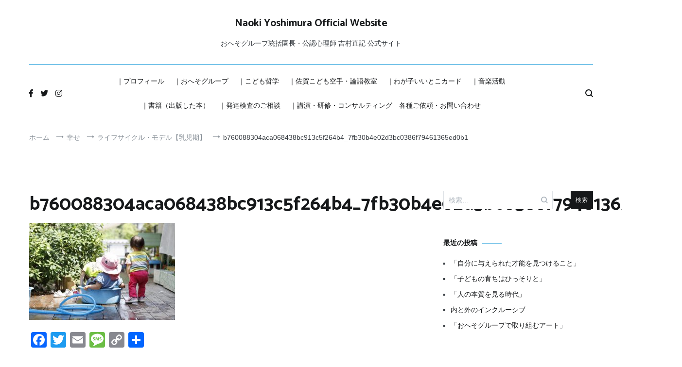

--- FILE ---
content_type: text/html; charset=UTF-8
request_url: https://naokiyoshimura.com/%E3%83%A9%E3%82%A4%E3%83%95%E3%82%B5%E3%82%A4%E3%82%AF%E3%83%AB%E3%83%BB%E3%83%A2%E3%83%87%E3%83%AB%E3%80%90%E4%B9%B3%E5%85%90%E6%9C%9F%E3%80%91/b760088304aca068438bc913c5f264b4_7fb30b4e02d3bc0386f79461365ed0b1/
body_size: 18875
content:
<!doctype html>
<html dir="ltr" lang="ja" prefix="og: https://ogp.me/ns#">
<head>
	<meta charset="UTF-8">
	<meta name="viewport" content="width=device-width, initial-scale=1.0, user-scalable=no">
	<script src="https://code.jquery.com/jquery-3.7.1.min.js" integrity="sha256-/JqT3SQfawRcv/BIHPThkBvs0OEvtFFmqPF/lYI/Cxo=" crossorigin="anonymous"></script>
	<link rel="profile" href="http://gmpg.org/xfn/11">

	<title>b760088304aca068438bc913c5f264b4_7fb30b4e02d3bc0386f79461365ed0b1 | Naoki Yoshimura Official Website</title>

		<!-- All in One SEO 4.9.3 - aioseo.com -->
	<meta name="robots" content="max-image-preview:large" />
	<meta name="author" content="吉村直記"/>
	<link rel="canonical" href="https://naokiyoshimura.com/%e3%83%a9%e3%82%a4%e3%83%95%e3%82%b5%e3%82%a4%e3%82%af%e3%83%ab%e3%83%bb%e3%83%a2%e3%83%87%e3%83%ab%e3%80%90%e4%b9%b3%e5%85%90%e6%9c%9f%e3%80%91/b760088304aca068438bc913c5f264b4_7fb30b4e02d3bc0386f79461365ed0b1/" />
	<meta name="generator" content="All in One SEO (AIOSEO) 4.9.3" />
		<meta property="og:locale" content="ja_JP" />
		<meta property="og:site_name" content="Naoki Yoshimura Official Website" />
		<meta property="og:type" content="article" />
		<meta property="og:title" content="b760088304aca068438bc913c5f264b4_7fb30b4e02d3bc0386f79461365ed0b1 | Naoki Yoshimura Official Website" />
		<meta property="og:url" content="https://naokiyoshimura.com/%e3%83%a9%e3%82%a4%e3%83%95%e3%82%b5%e3%82%a4%e3%82%af%e3%83%ab%e3%83%bb%e3%83%a2%e3%83%87%e3%83%ab%e3%80%90%e4%b9%b3%e5%85%90%e6%9c%9f%e3%80%91/b760088304aca068438bc913c5f264b4_7fb30b4e02d3bc0386f79461365ed0b1/" />
		<meta property="fb:app_id" content="522776621188656" />
		<meta property="og:image" content="https://naokiyoshimura.com/wp-content/uploads/2023/12/cropped-oheso20231130web-013-scaled-1.jpg" />
		<meta property="og:image:secure_url" content="https://naokiyoshimura.com/wp-content/uploads/2023/12/cropped-oheso20231130web-013-scaled-1.jpg" />
		<meta property="article:published_time" content="2020-08-08T07:08:34+00:00" />
		<meta property="article:modified_time" content="2020-08-08T07:08:34+00:00" />
		<meta property="article:publisher" content="https://www.facebook.com/yoshimuranaoki" />
		<meta name="twitter:card" content="summary_large_image" />
		<meta name="twitter:site" content="@naokioheso" />
		<meta name="twitter:title" content="b760088304aca068438bc913c5f264b4_7fb30b4e02d3bc0386f79461365ed0b1 | Naoki Yoshimura Official Website" />
		<meta name="twitter:image" content="https://naokiyoshimura.com/wp-content/uploads/2023/12/cropped-oheso20231130web-013-scaled-1.jpg" />
		<script type="application/ld+json" class="aioseo-schema">
			{"@context":"https:\/\/schema.org","@graph":[{"@type":"BreadcrumbList","@id":"https:\/\/naokiyoshimura.com\/%e3%83%a9%e3%82%a4%e3%83%95%e3%82%b5%e3%82%a4%e3%82%af%e3%83%ab%e3%83%bb%e3%83%a2%e3%83%87%e3%83%ab%e3%80%90%e4%b9%b3%e5%85%90%e6%9c%9f%e3%80%91\/b760088304aca068438bc913c5f264b4_7fb30b4e02d3bc0386f79461365ed0b1\/#breadcrumblist","itemListElement":[{"@type":"ListItem","@id":"https:\/\/naokiyoshimura.com#listItem","position":1,"name":"Home","item":"https:\/\/naokiyoshimura.com","nextItem":{"@type":"ListItem","@id":"https:\/\/naokiyoshimura.com\/%e3%83%a9%e3%82%a4%e3%83%95%e3%82%b5%e3%82%a4%e3%82%af%e3%83%ab%e3%83%bb%e3%83%a2%e3%83%87%e3%83%ab%e3%80%90%e4%b9%b3%e5%85%90%e6%9c%9f%e3%80%91\/b760088304aca068438bc913c5f264b4_7fb30b4e02d3bc0386f79461365ed0b1\/#listItem","name":"b760088304aca068438bc913c5f264b4_7fb30b4e02d3bc0386f79461365ed0b1"}},{"@type":"ListItem","@id":"https:\/\/naokiyoshimura.com\/%e3%83%a9%e3%82%a4%e3%83%95%e3%82%b5%e3%82%a4%e3%82%af%e3%83%ab%e3%83%bb%e3%83%a2%e3%83%87%e3%83%ab%e3%80%90%e4%b9%b3%e5%85%90%e6%9c%9f%e3%80%91\/b760088304aca068438bc913c5f264b4_7fb30b4e02d3bc0386f79461365ed0b1\/#listItem","position":2,"name":"b760088304aca068438bc913c5f264b4_7fb30b4e02d3bc0386f79461365ed0b1","previousItem":{"@type":"ListItem","@id":"https:\/\/naokiyoshimura.com#listItem","name":"Home"}}]},{"@type":"ItemPage","@id":"https:\/\/naokiyoshimura.com\/%e3%83%a9%e3%82%a4%e3%83%95%e3%82%b5%e3%82%a4%e3%82%af%e3%83%ab%e3%83%bb%e3%83%a2%e3%83%87%e3%83%ab%e3%80%90%e4%b9%b3%e5%85%90%e6%9c%9f%e3%80%91\/b760088304aca068438bc913c5f264b4_7fb30b4e02d3bc0386f79461365ed0b1\/#itempage","url":"https:\/\/naokiyoshimura.com\/%e3%83%a9%e3%82%a4%e3%83%95%e3%82%b5%e3%82%a4%e3%82%af%e3%83%ab%e3%83%bb%e3%83%a2%e3%83%87%e3%83%ab%e3%80%90%e4%b9%b3%e5%85%90%e6%9c%9f%e3%80%91\/b760088304aca068438bc913c5f264b4_7fb30b4e02d3bc0386f79461365ed0b1\/","name":"b760088304aca068438bc913c5f264b4_7fb30b4e02d3bc0386f79461365ed0b1 | Naoki Yoshimura Official Website","inLanguage":"ja","isPartOf":{"@id":"https:\/\/naokiyoshimura.com\/#website"},"breadcrumb":{"@id":"https:\/\/naokiyoshimura.com\/%e3%83%a9%e3%82%a4%e3%83%95%e3%82%b5%e3%82%a4%e3%82%af%e3%83%ab%e3%83%bb%e3%83%a2%e3%83%87%e3%83%ab%e3%80%90%e4%b9%b3%e5%85%90%e6%9c%9f%e3%80%91\/b760088304aca068438bc913c5f264b4_7fb30b4e02d3bc0386f79461365ed0b1\/#breadcrumblist"},"author":{"@id":"https:\/\/naokiyoshimura.com\/author\/admin\/#author"},"creator":{"@id":"https:\/\/naokiyoshimura.com\/author\/admin\/#author"},"datePublished":"2020-08-08T16:08:34+09:00","dateModified":"2020-08-08T16:08:34+09:00"},{"@type":"Person","@id":"https:\/\/naokiyoshimura.com\/#person","name":"\u5409\u6751\u76f4\u8a18","image":{"@type":"ImageObject","@id":"https:\/\/naokiyoshimura.com\/%e3%83%a9%e3%82%a4%e3%83%95%e3%82%b5%e3%82%a4%e3%82%af%e3%83%ab%e3%83%bb%e3%83%a2%e3%83%87%e3%83%ab%e3%80%90%e4%b9%b3%e5%85%90%e6%9c%9f%e3%80%91\/b760088304aca068438bc913c5f264b4_7fb30b4e02d3bc0386f79461365ed0b1\/#personImage","url":"https:\/\/secure.gravatar.com\/avatar\/d3ae9ad0250d2823ee4b76a3d58a8edee67be5bca52117a1d6a2bf29b5599660?s=96&d=mm&r=g","width":96,"height":96,"caption":"\u5409\u6751\u76f4\u8a18"}},{"@type":"Person","@id":"https:\/\/naokiyoshimura.com\/author\/admin\/#author","url":"https:\/\/naokiyoshimura.com\/author\/admin\/","name":"\u5409\u6751\u76f4\u8a18","image":{"@type":"ImageObject","@id":"https:\/\/naokiyoshimura.com\/%e3%83%a9%e3%82%a4%e3%83%95%e3%82%b5%e3%82%a4%e3%82%af%e3%83%ab%e3%83%bb%e3%83%a2%e3%83%87%e3%83%ab%e3%80%90%e4%b9%b3%e5%85%90%e6%9c%9f%e3%80%91\/b760088304aca068438bc913c5f264b4_7fb30b4e02d3bc0386f79461365ed0b1\/#authorImage","url":"https:\/\/secure.gravatar.com\/avatar\/d3ae9ad0250d2823ee4b76a3d58a8edee67be5bca52117a1d6a2bf29b5599660?s=96&d=mm&r=g","width":96,"height":96,"caption":"\u5409\u6751\u76f4\u8a18"}},{"@type":"WebSite","@id":"https:\/\/naokiyoshimura.com\/#website","url":"https:\/\/naokiyoshimura.com\/","name":"Naoki Yoshimura Official Website","description":"\u304a\u3078\u305d\u30b0\u30eb\u30fc\u30d7\u7d71\u62ec\u5712\u9577\u30fb\u516c\u8a8d\u5fc3\u7406\u5e2b  \u5409\u6751\u76f4\u8a18 \u516c\u5f0f\u30b5\u30a4\u30c8","inLanguage":"ja","publisher":{"@id":"https:\/\/naokiyoshimura.com\/#person"}}]}
		</script>
		<!-- All in One SEO -->

<link rel='dns-prefetch' href='//static.addtoany.com' />
<link href='https://fonts.gstatic.com' crossorigin rel='preconnect' />
<link rel="alternate" type="application/rss+xml" title="Naoki Yoshimura Official Website &raquo; フィード" href="https://naokiyoshimura.com/feed/" />
<link rel="alternate" type="application/rss+xml" title="Naoki Yoshimura Official Website &raquo; コメントフィード" href="https://naokiyoshimura.com/comments/feed/" />
<link rel="alternate" type="application/rss+xml" title="Naoki Yoshimura Official Website &raquo; b760088304aca068438bc913c5f264b4_7fb30b4e02d3bc0386f79461365ed0b1 のコメントのフィード" href="https://naokiyoshimura.com/%e3%83%a9%e3%82%a4%e3%83%95%e3%82%b5%e3%82%a4%e3%82%af%e3%83%ab%e3%83%bb%e3%83%a2%e3%83%87%e3%83%ab%e3%80%90%e4%b9%b3%e5%85%90%e6%9c%9f%e3%80%91/b760088304aca068438bc913c5f264b4_7fb30b4e02d3bc0386f79461365ed0b1/feed/" />
<link rel="alternate" title="oEmbed (JSON)" type="application/json+oembed" href="https://naokiyoshimura.com/wp-json/oembed/1.0/embed?url=https%3A%2F%2Fnaokiyoshimura.com%2F%25e3%2583%25a9%25e3%2582%25a4%25e3%2583%2595%25e3%2582%25b5%25e3%2582%25a4%25e3%2582%25af%25e3%2583%25ab%25e3%2583%25bb%25e3%2583%25a2%25e3%2583%2587%25e3%2583%25ab%25e3%2580%2590%25e4%25b9%25b3%25e5%2585%2590%25e6%259c%259f%25e3%2580%2591%2Fb760088304aca068438bc913c5f264b4_7fb30b4e02d3bc0386f79461365ed0b1%2F" />
<link rel="alternate" title="oEmbed (XML)" type="text/xml+oembed" href="https://naokiyoshimura.com/wp-json/oembed/1.0/embed?url=https%3A%2F%2Fnaokiyoshimura.com%2F%25e3%2583%25a9%25e3%2582%25a4%25e3%2583%2595%25e3%2582%25b5%25e3%2582%25a4%25e3%2582%25af%25e3%2583%25ab%25e3%2583%25bb%25e3%2583%25a2%25e3%2583%2587%25e3%2583%25ab%25e3%2580%2590%25e4%25b9%25b3%25e5%2585%2590%25e6%259c%259f%25e3%2580%2591%2Fb760088304aca068438bc913c5f264b4_7fb30b4e02d3bc0386f79461365ed0b1%2F&#038;format=xml" />
		<!-- This site uses the Google Analytics by MonsterInsights plugin v9.11.1 - Using Analytics tracking - https://www.monsterinsights.com/ -->
		<!-- Note: MonsterInsights is not currently configured on this site. The site owner needs to authenticate with Google Analytics in the MonsterInsights settings panel. -->
					<!-- No tracking code set -->
				<!-- / Google Analytics by MonsterInsights -->
		<style id='wp-img-auto-sizes-contain-inline-css' type='text/css'>
img:is([sizes=auto i],[sizes^="auto," i]){contain-intrinsic-size:3000px 1500px}
/*# sourceURL=wp-img-auto-sizes-contain-inline-css */
</style>
<link rel='stylesheet' id='sbi_styles-css' href='https://naokiyoshimura.com/wp-content/plugins/instagram-feed/css/sbi-styles.min.css?ver=6.10.0' type='text/css' media='all' />
<style id='wp-emoji-styles-inline-css' type='text/css'>

	img.wp-smiley, img.emoji {
		display: inline !important;
		border: none !important;
		box-shadow: none !important;
		height: 1em !important;
		width: 1em !important;
		margin: 0 0.07em !important;
		vertical-align: -0.1em !important;
		background: none !important;
		padding: 0 !important;
	}
/*# sourceURL=wp-emoji-styles-inline-css */
</style>
<style id='wp-block-library-inline-css' type='text/css'>
:root{--wp-block-synced-color:#7a00df;--wp-block-synced-color--rgb:122,0,223;--wp-bound-block-color:var(--wp-block-synced-color);--wp-editor-canvas-background:#ddd;--wp-admin-theme-color:#007cba;--wp-admin-theme-color--rgb:0,124,186;--wp-admin-theme-color-darker-10:#006ba1;--wp-admin-theme-color-darker-10--rgb:0,107,160.5;--wp-admin-theme-color-darker-20:#005a87;--wp-admin-theme-color-darker-20--rgb:0,90,135;--wp-admin-border-width-focus:2px}@media (min-resolution:192dpi){:root{--wp-admin-border-width-focus:1.5px}}.wp-element-button{cursor:pointer}:root .has-very-light-gray-background-color{background-color:#eee}:root .has-very-dark-gray-background-color{background-color:#313131}:root .has-very-light-gray-color{color:#eee}:root .has-very-dark-gray-color{color:#313131}:root .has-vivid-green-cyan-to-vivid-cyan-blue-gradient-background{background:linear-gradient(135deg,#00d084,#0693e3)}:root .has-purple-crush-gradient-background{background:linear-gradient(135deg,#34e2e4,#4721fb 50%,#ab1dfe)}:root .has-hazy-dawn-gradient-background{background:linear-gradient(135deg,#faaca8,#dad0ec)}:root .has-subdued-olive-gradient-background{background:linear-gradient(135deg,#fafae1,#67a671)}:root .has-atomic-cream-gradient-background{background:linear-gradient(135deg,#fdd79a,#004a59)}:root .has-nightshade-gradient-background{background:linear-gradient(135deg,#330968,#31cdcf)}:root .has-midnight-gradient-background{background:linear-gradient(135deg,#020381,#2874fc)}:root{--wp--preset--font-size--normal:16px;--wp--preset--font-size--huge:42px}.has-regular-font-size{font-size:1em}.has-larger-font-size{font-size:2.625em}.has-normal-font-size{font-size:var(--wp--preset--font-size--normal)}.has-huge-font-size{font-size:var(--wp--preset--font-size--huge)}.has-text-align-center{text-align:center}.has-text-align-left{text-align:left}.has-text-align-right{text-align:right}.has-fit-text{white-space:nowrap!important}#end-resizable-editor-section{display:none}.aligncenter{clear:both}.items-justified-left{justify-content:flex-start}.items-justified-center{justify-content:center}.items-justified-right{justify-content:flex-end}.items-justified-space-between{justify-content:space-between}.screen-reader-text{border:0;clip-path:inset(50%);height:1px;margin:-1px;overflow:hidden;padding:0;position:absolute;width:1px;word-wrap:normal!important}.screen-reader-text:focus{background-color:#ddd;clip-path:none;color:#444;display:block;font-size:1em;height:auto;left:5px;line-height:normal;padding:15px 23px 14px;text-decoration:none;top:5px;width:auto;z-index:100000}html :where(.has-border-color){border-style:solid}html :where([style*=border-top-color]){border-top-style:solid}html :where([style*=border-right-color]){border-right-style:solid}html :where([style*=border-bottom-color]){border-bottom-style:solid}html :where([style*=border-left-color]){border-left-style:solid}html :where([style*=border-width]){border-style:solid}html :where([style*=border-top-width]){border-top-style:solid}html :where([style*=border-right-width]){border-right-style:solid}html :where([style*=border-bottom-width]){border-bottom-style:solid}html :where([style*=border-left-width]){border-left-style:solid}html :where(img[class*=wp-image-]){height:auto;max-width:100%}:where(figure){margin:0 0 1em}html :where(.is-position-sticky){--wp-admin--admin-bar--position-offset:var(--wp-admin--admin-bar--height,0px)}@media screen and (max-width:600px){html :where(.is-position-sticky){--wp-admin--admin-bar--position-offset:0px}}

/*# sourceURL=wp-block-library-inline-css */
</style><style id='global-styles-inline-css' type='text/css'>
:root{--wp--preset--aspect-ratio--square: 1;--wp--preset--aspect-ratio--4-3: 4/3;--wp--preset--aspect-ratio--3-4: 3/4;--wp--preset--aspect-ratio--3-2: 3/2;--wp--preset--aspect-ratio--2-3: 2/3;--wp--preset--aspect-ratio--16-9: 16/9;--wp--preset--aspect-ratio--9-16: 9/16;--wp--preset--color--black: #000000;--wp--preset--color--cyan-bluish-gray: #abb8c3;--wp--preset--color--white: #ffffff;--wp--preset--color--pale-pink: #f78da7;--wp--preset--color--vivid-red: #cf2e2e;--wp--preset--color--luminous-vivid-orange: #ff6900;--wp--preset--color--luminous-vivid-amber: #fcb900;--wp--preset--color--light-green-cyan: #7bdcb5;--wp--preset--color--vivid-green-cyan: #00d084;--wp--preset--color--pale-cyan-blue: #8ed1fc;--wp--preset--color--vivid-cyan-blue: #0693e3;--wp--preset--color--vivid-purple: #9b51e0;--wp--preset--gradient--vivid-cyan-blue-to-vivid-purple: linear-gradient(135deg,rgb(6,147,227) 0%,rgb(155,81,224) 100%);--wp--preset--gradient--light-green-cyan-to-vivid-green-cyan: linear-gradient(135deg,rgb(122,220,180) 0%,rgb(0,208,130) 100%);--wp--preset--gradient--luminous-vivid-amber-to-luminous-vivid-orange: linear-gradient(135deg,rgb(252,185,0) 0%,rgb(255,105,0) 100%);--wp--preset--gradient--luminous-vivid-orange-to-vivid-red: linear-gradient(135deg,rgb(255,105,0) 0%,rgb(207,46,46) 100%);--wp--preset--gradient--very-light-gray-to-cyan-bluish-gray: linear-gradient(135deg,rgb(238,238,238) 0%,rgb(169,184,195) 100%);--wp--preset--gradient--cool-to-warm-spectrum: linear-gradient(135deg,rgb(74,234,220) 0%,rgb(151,120,209) 20%,rgb(207,42,186) 40%,rgb(238,44,130) 60%,rgb(251,105,98) 80%,rgb(254,248,76) 100%);--wp--preset--gradient--blush-light-purple: linear-gradient(135deg,rgb(255,206,236) 0%,rgb(152,150,240) 100%);--wp--preset--gradient--blush-bordeaux: linear-gradient(135deg,rgb(254,205,165) 0%,rgb(254,45,45) 50%,rgb(107,0,62) 100%);--wp--preset--gradient--luminous-dusk: linear-gradient(135deg,rgb(255,203,112) 0%,rgb(199,81,192) 50%,rgb(65,88,208) 100%);--wp--preset--gradient--pale-ocean: linear-gradient(135deg,rgb(255,245,203) 0%,rgb(182,227,212) 50%,rgb(51,167,181) 100%);--wp--preset--gradient--electric-grass: linear-gradient(135deg,rgb(202,248,128) 0%,rgb(113,206,126) 100%);--wp--preset--gradient--midnight: linear-gradient(135deg,rgb(2,3,129) 0%,rgb(40,116,252) 100%);--wp--preset--font-size--small: 13px;--wp--preset--font-size--medium: 20px;--wp--preset--font-size--large: 36px;--wp--preset--font-size--x-large: 42px;--wp--preset--spacing--20: 0.44rem;--wp--preset--spacing--30: 0.67rem;--wp--preset--spacing--40: 1rem;--wp--preset--spacing--50: 1.5rem;--wp--preset--spacing--60: 2.25rem;--wp--preset--spacing--70: 3.38rem;--wp--preset--spacing--80: 5.06rem;--wp--preset--shadow--natural: 6px 6px 9px rgba(0, 0, 0, 0.2);--wp--preset--shadow--deep: 12px 12px 50px rgba(0, 0, 0, 0.4);--wp--preset--shadow--sharp: 6px 6px 0px rgba(0, 0, 0, 0.2);--wp--preset--shadow--outlined: 6px 6px 0px -3px rgb(255, 255, 255), 6px 6px rgb(0, 0, 0);--wp--preset--shadow--crisp: 6px 6px 0px rgb(0, 0, 0);}:where(.is-layout-flex){gap: 0.5em;}:where(.is-layout-grid){gap: 0.5em;}body .is-layout-flex{display: flex;}.is-layout-flex{flex-wrap: wrap;align-items: center;}.is-layout-flex > :is(*, div){margin: 0;}body .is-layout-grid{display: grid;}.is-layout-grid > :is(*, div){margin: 0;}:where(.wp-block-columns.is-layout-flex){gap: 2em;}:where(.wp-block-columns.is-layout-grid){gap: 2em;}:where(.wp-block-post-template.is-layout-flex){gap: 1.25em;}:where(.wp-block-post-template.is-layout-grid){gap: 1.25em;}.has-black-color{color: var(--wp--preset--color--black) !important;}.has-cyan-bluish-gray-color{color: var(--wp--preset--color--cyan-bluish-gray) !important;}.has-white-color{color: var(--wp--preset--color--white) !important;}.has-pale-pink-color{color: var(--wp--preset--color--pale-pink) !important;}.has-vivid-red-color{color: var(--wp--preset--color--vivid-red) !important;}.has-luminous-vivid-orange-color{color: var(--wp--preset--color--luminous-vivid-orange) !important;}.has-luminous-vivid-amber-color{color: var(--wp--preset--color--luminous-vivid-amber) !important;}.has-light-green-cyan-color{color: var(--wp--preset--color--light-green-cyan) !important;}.has-vivid-green-cyan-color{color: var(--wp--preset--color--vivid-green-cyan) !important;}.has-pale-cyan-blue-color{color: var(--wp--preset--color--pale-cyan-blue) !important;}.has-vivid-cyan-blue-color{color: var(--wp--preset--color--vivid-cyan-blue) !important;}.has-vivid-purple-color{color: var(--wp--preset--color--vivid-purple) !important;}.has-black-background-color{background-color: var(--wp--preset--color--black) !important;}.has-cyan-bluish-gray-background-color{background-color: var(--wp--preset--color--cyan-bluish-gray) !important;}.has-white-background-color{background-color: var(--wp--preset--color--white) !important;}.has-pale-pink-background-color{background-color: var(--wp--preset--color--pale-pink) !important;}.has-vivid-red-background-color{background-color: var(--wp--preset--color--vivid-red) !important;}.has-luminous-vivid-orange-background-color{background-color: var(--wp--preset--color--luminous-vivid-orange) !important;}.has-luminous-vivid-amber-background-color{background-color: var(--wp--preset--color--luminous-vivid-amber) !important;}.has-light-green-cyan-background-color{background-color: var(--wp--preset--color--light-green-cyan) !important;}.has-vivid-green-cyan-background-color{background-color: var(--wp--preset--color--vivid-green-cyan) !important;}.has-pale-cyan-blue-background-color{background-color: var(--wp--preset--color--pale-cyan-blue) !important;}.has-vivid-cyan-blue-background-color{background-color: var(--wp--preset--color--vivid-cyan-blue) !important;}.has-vivid-purple-background-color{background-color: var(--wp--preset--color--vivid-purple) !important;}.has-black-border-color{border-color: var(--wp--preset--color--black) !important;}.has-cyan-bluish-gray-border-color{border-color: var(--wp--preset--color--cyan-bluish-gray) !important;}.has-white-border-color{border-color: var(--wp--preset--color--white) !important;}.has-pale-pink-border-color{border-color: var(--wp--preset--color--pale-pink) !important;}.has-vivid-red-border-color{border-color: var(--wp--preset--color--vivid-red) !important;}.has-luminous-vivid-orange-border-color{border-color: var(--wp--preset--color--luminous-vivid-orange) !important;}.has-luminous-vivid-amber-border-color{border-color: var(--wp--preset--color--luminous-vivid-amber) !important;}.has-light-green-cyan-border-color{border-color: var(--wp--preset--color--light-green-cyan) !important;}.has-vivid-green-cyan-border-color{border-color: var(--wp--preset--color--vivid-green-cyan) !important;}.has-pale-cyan-blue-border-color{border-color: var(--wp--preset--color--pale-cyan-blue) !important;}.has-vivid-cyan-blue-border-color{border-color: var(--wp--preset--color--vivid-cyan-blue) !important;}.has-vivid-purple-border-color{border-color: var(--wp--preset--color--vivid-purple) !important;}.has-vivid-cyan-blue-to-vivid-purple-gradient-background{background: var(--wp--preset--gradient--vivid-cyan-blue-to-vivid-purple) !important;}.has-light-green-cyan-to-vivid-green-cyan-gradient-background{background: var(--wp--preset--gradient--light-green-cyan-to-vivid-green-cyan) !important;}.has-luminous-vivid-amber-to-luminous-vivid-orange-gradient-background{background: var(--wp--preset--gradient--luminous-vivid-amber-to-luminous-vivid-orange) !important;}.has-luminous-vivid-orange-to-vivid-red-gradient-background{background: var(--wp--preset--gradient--luminous-vivid-orange-to-vivid-red) !important;}.has-very-light-gray-to-cyan-bluish-gray-gradient-background{background: var(--wp--preset--gradient--very-light-gray-to-cyan-bluish-gray) !important;}.has-cool-to-warm-spectrum-gradient-background{background: var(--wp--preset--gradient--cool-to-warm-spectrum) !important;}.has-blush-light-purple-gradient-background{background: var(--wp--preset--gradient--blush-light-purple) !important;}.has-blush-bordeaux-gradient-background{background: var(--wp--preset--gradient--blush-bordeaux) !important;}.has-luminous-dusk-gradient-background{background: var(--wp--preset--gradient--luminous-dusk) !important;}.has-pale-ocean-gradient-background{background: var(--wp--preset--gradient--pale-ocean) !important;}.has-electric-grass-gradient-background{background: var(--wp--preset--gradient--electric-grass) !important;}.has-midnight-gradient-background{background: var(--wp--preset--gradient--midnight) !important;}.has-small-font-size{font-size: var(--wp--preset--font-size--small) !important;}.has-medium-font-size{font-size: var(--wp--preset--font-size--medium) !important;}.has-large-font-size{font-size: var(--wp--preset--font-size--large) !important;}.has-x-large-font-size{font-size: var(--wp--preset--font-size--x-large) !important;}
/*# sourceURL=global-styles-inline-css */
</style>

<style id='classic-theme-styles-inline-css' type='text/css'>
/*! This file is auto-generated */
.wp-block-button__link{color:#fff;background-color:#32373c;border-radius:9999px;box-shadow:none;text-decoration:none;padding:calc(.667em + 2px) calc(1.333em + 2px);font-size:1.125em}.wp-block-file__button{background:#32373c;color:#fff;text-decoration:none}
/*# sourceURL=/wp-includes/css/classic-themes.min.css */
</style>
<link rel='stylesheet' id='contact-form-7-css' href='https://naokiyoshimura.com/wp-content/plugins/contact-form-7/includes/css/styles.css?ver=6.1.4' type='text/css' media='all' />
<link rel='stylesheet' id='SFSImainCss-css' href='https://naokiyoshimura.com/wp-content/plugins/ultimate-social-media-icons/css/sfsi-style.css?ver=2.9.6' type='text/css' media='all' />
<link rel='stylesheet' id='parent-style-css' href='https://naokiyoshimura.com/wp-content/themes/cenote/style.css?ver=6.9' type='text/css' media='all' />
<link rel='stylesheet' id='child-style-css' href='https://naokiyoshimura.com/wp-content/themes/cenote_child/style.css?ver=6.9' type='text/css' media='all' />
<link rel='stylesheet' id='cenote-style-css' href='https://naokiyoshimura.com/wp-content/themes/cenote_child/style.css?ver=6.9' type='text/css' media='all' />
<style id='cenote-style-inline-css' type='text/css'>
.cenote-header-media .tg-container {
			background-image: url( "https://naokiyoshimura.com/wp-content/uploads/2023/12/cropped-oheso20231130web-013-scaled-1.jpg" );
		}
/*# sourceURL=cenote-style-inline-css */
</style>
<link rel='stylesheet' id='themegrill-icons-css' href='https://naokiyoshimura.com/wp-content/themes/cenote/assets/css/themegrill-icons.min.css?ver=1.0' type='text/css' media='all' />
<link rel='stylesheet' id='font-awesome-4-css' href='https://naokiyoshimura.com/wp-content/themes/cenote/assets/css/v4-shims.min.css?ver=4.7.0' type='text/css' media='all' />
<link rel='stylesheet' id='font-awesome-all-css' href='https://naokiyoshimura.com/wp-content/themes/cenote/assets/css/all.min.css?ver=6.7.2' type='text/css' media='all' />
<link rel='stylesheet' id='font-awesome-solid-css' href='https://naokiyoshimura.com/wp-content/themes/cenote/assets/css/solid.min.css?ver=6.7.2' type='text/css' media='all' />
<link rel='stylesheet' id='font-awesome-regular-css' href='https://naokiyoshimura.com/wp-content/themes/cenote/assets/css/regular.min.css?ver=6.7.2' type='text/css' media='all' />
<link rel='stylesheet' id='font-awesome-brands-css' href='https://naokiyoshimura.com/wp-content/themes/cenote/assets/css/brands.min.css?ver=6.7.2' type='text/css' media='all' />
<link rel='stylesheet' id='swiper-css' href='https://naokiyoshimura.com/wp-content/themes/cenote/assets/css/swiper.min.css?ver=6.9' type='text/css' media='all' />
<link rel='stylesheet' id='addtoany-css' href='https://naokiyoshimura.com/wp-content/plugins/add-to-any/addtoany.min.css?ver=1.16' type='text/css' media='all' />
<script type="text/javascript" id="addtoany-core-js-before">
/* <![CDATA[ */
window.a2a_config=window.a2a_config||{};a2a_config.callbacks=[];a2a_config.overlays=[];a2a_config.templates={};a2a_localize = {
	Share: "共有",
	Save: "ブックマーク",
	Subscribe: "購読",
	Email: "メール",
	Bookmark: "ブックマーク",
	ShowAll: "すべて表示する",
	ShowLess: "小さく表示する",
	FindServices: "サービスを探す",
	FindAnyServiceToAddTo: "追加するサービスを今すぐ探す",
	PoweredBy: "Powered by",
	ShareViaEmail: "メールでシェアする",
	SubscribeViaEmail: "メールで購読する",
	BookmarkInYourBrowser: "ブラウザにブックマーク",
	BookmarkInstructions: "このページをブックマークするには、 Ctrl+D または \u2318+D を押下。",
	AddToYourFavorites: "お気に入りに追加",
	SendFromWebOrProgram: "任意のメールアドレスまたはメールプログラムから送信",
	EmailProgram: "メールプログラム",
	More: "詳細&#8230;",
	ThanksForSharing: "共有ありがとうございます !",
	ThanksForFollowing: "フォローありがとうございます !"
};


//# sourceURL=addtoany-core-js-before
/* ]]> */
</script>
<script type="text/javascript" defer src="https://static.addtoany.com/menu/page.js" id="addtoany-core-js"></script>
<script type="text/javascript" src="https://naokiyoshimura.com/wp-includes/js/jquery/jquery.min.js?ver=3.7.1" id="jquery-core-js"></script>
<script type="text/javascript" src="https://naokiyoshimura.com/wp-includes/js/jquery/jquery-migrate.min.js?ver=3.4.1" id="jquery-migrate-js"></script>
<script type="text/javascript" defer src="https://naokiyoshimura.com/wp-content/plugins/add-to-any/addtoany.min.js?ver=1.1" id="addtoany-jquery-js"></script>
<link rel="https://api.w.org/" href="https://naokiyoshimura.com/wp-json/" /><link rel="alternate" title="JSON" type="application/json" href="https://naokiyoshimura.com/wp-json/wp/v2/media/327" /><link rel="EditURI" type="application/rsd+xml" title="RSD" href="https://naokiyoshimura.com/xmlrpc.php?rsd" />
<meta name="generator" content="WordPress 6.9" />
<link rel='shortlink' href='https://naokiyoshimura.com/?p=327' />
<meta name="follow.[base64]" content="srgQGbwxUZYTgzZ2AXq9"/><!-- Analytics by WP Statistics - https://wp-statistics.com -->
<style type="text/css">.recentcomments a{display:inline !important;padding:0 !important;margin:0 !important;}</style><link rel="icon" href="https://naokiyoshimura.com/wp-content/uploads/2023/11/cropped-IMG_2978-e1699759338646-32x32.jpg" sizes="32x32" />
<link rel="icon" href="https://naokiyoshimura.com/wp-content/uploads/2023/11/cropped-IMG_2978-e1699759338646-192x192.jpg" sizes="192x192" />
<link rel="apple-touch-icon" href="https://naokiyoshimura.com/wp-content/uploads/2023/11/cropped-IMG_2978-e1699759338646-180x180.jpg" />
<meta name="msapplication-TileImage" content="https://naokiyoshimura.com/wp-content/uploads/2023/11/cropped-IMG_2978-e1699759338646-270x270.jpg" />
<style id="kirki-inline-styles">.cenote-breadcrumb li a:hover,.cenote-header-media.cenote-header-media--right .cenote-header-media__button:hover,.cenote-header-sticky .cenote-reading-bar .cenote-reading-bar__share .cenote-reading-share-item a:hover,.cenote-header-sticky .main-navigation li ul li > a:hover,.cenote-header-sticky .main-navigation li ul li.focus > a,.comments-area .comment-list .comment-meta .comment-metadata a:hover,.entry-content .page-links a:hover,.entry-content a,.entry-content table a:hover,.entry-footer .tags-links a:hover,.entry-meta a,.main-navigation.tg-site-menu--offcanvas li.current-menu-ancestor > a,.main-navigation.tg-site-menu--offcanvas li.current-menu-item > a,.main-navigation.tg-site-menu--offcanvas li.current_page_ancestor > a,.main-navigation.tg-site-menu--offcanvas li.current_page_item > a,.main-navigation.tg-site-menu--offcanvas li:hover > a,.pagination .page-numbers:hover,.post-template-cover .entry-thumbnail--template .entry-info .entry-meta a:hover,.single .hentry .entry-meta a:hover,.tg-header-top .tg-social-menu li:hover a,.tg-header-top ul:not(.tg-social-menu) li a:hover,.tg-site-footer.tg-site-footer--default .tg-footer-bottom .site-info a:hover,.tg-site-footer.tg-site-footer--default .tg-footer-widget-area .widget .tagcloud a:hover,.tg-site-footer.tg-site-footer--default .tg-footer-widget-area .widget ul li a:hover,.tg-site-footer.tg-site-footer--light-dark .tg-footer-bottom .site-info a:hover,.tg-site-footer.tg-site-footer--light-dark-center .tg-footer-bottom .site-info a:hover,.tg-site-menu--default li.focus > a,.tg-slider.tg-post-slider .tg-container .cat-links a:hover,.tg-slider.tg-post-slider .tg-container .entry-title a:hover,.tg-slider.tg-post-slider .tg-container .posted-on a:hover,.tg-top-cat .cat-links a,.widget_tag_cloud .tagcloud a:hover,a:active,a:focus,a:hover{color:#78c4e9;}.button:hover,.entry-footer .cat-links a,.entry-meta .posted-on:before,.main-navigation.tg-site-menu--offcanvas li.current-menu-ancestor > a:before,.main-navigation.tg-site-menu--offcanvas li.current-menu-item > a:before,.main-navigation.tg-site-menu--offcanvas li.current_page_ancestor > a:before,.main-navigation.tg-site-menu--offcanvas li.current_page_item > a:before,.main-navigation.tg-site-menu--offcanvas li:hover > a:before,.post-format-media--gallery .swiper-button-next,.post-format-media--gallery .swiper-button-prev,.post-template-cover .entry-thumbnail--template .entry-info .tg-top-cat .cat-links a:hover,.tg-readmore-link:hover:before,.tg-slider .swiper-button-next,.tg-slider .swiper-button-prev,.widget .widget-title:after,button:hover,input[type="button"]:hover,input[type="reset"]:hover,input[type="submit"]:hover{background-color:#78c4e9;}.entry-footer .tags-links a:hover,.tg-site-footer.tg-site-footer--default .tg-footer-widget-area .widget .tagcloud a:hover,.widget_tag_cloud .tagcloud a:hover{border-color:#78c4e9;}body{font-family:-apple-system, BlinkMacSystemFont, "Segoe UI", Roboto, Oxygen-Sans, Ubuntu, Cantarell, "Helvetica Neue", sans-serif;font-weight:400;}h1, h2, h3, h4, h5, h6{font-family:Catamaran;font-weight:700;}/* tamil */
@font-face {
  font-family: 'Catamaran';
  font-style: normal;
  font-weight: 700;
  font-display: swap;
  src: url(https://naokiyoshimura.com/wp-content/fonts/catamaran/font) format('woff');
  unicode-range: U+0964-0965, U+0B82-0BFA, U+200C-200D, U+20B9, U+25CC;
}
/* latin-ext */
@font-face {
  font-family: 'Catamaran';
  font-style: normal;
  font-weight: 700;
  font-display: swap;
  src: url(https://naokiyoshimura.com/wp-content/fonts/catamaran/font) format('woff');
  unicode-range: U+0100-02BA, U+02BD-02C5, U+02C7-02CC, U+02CE-02D7, U+02DD-02FF, U+0304, U+0308, U+0329, U+1D00-1DBF, U+1E00-1E9F, U+1EF2-1EFF, U+2020, U+20A0-20AB, U+20AD-20C0, U+2113, U+2C60-2C7F, U+A720-A7FF;
}
/* latin */
@font-face {
  font-family: 'Catamaran';
  font-style: normal;
  font-weight: 700;
  font-display: swap;
  src: url(https://naokiyoshimura.com/wp-content/fonts/catamaran/font) format('woff');
  unicode-range: U+0000-00FF, U+0131, U+0152-0153, U+02BB-02BC, U+02C6, U+02DA, U+02DC, U+0304, U+0308, U+0329, U+2000-206F, U+20AC, U+2122, U+2191, U+2193, U+2212, U+2215, U+FEFF, U+FFFD;
}</style></head>

<body class="attachment wp-singular attachment-template-default single single-attachment postid-327 attachmentid-327 attachment-jpeg wp-embed-responsive wp-theme-cenote wp-child-theme-cenote_child sfsi_actvite_theme_default layout-site--wide layout--right-sidebar">


<div id="page" class="site">
	<a class="skip-link screen-reader-text" href="#content">コンテンツへスキップ</a>

	<header id="masthead" class="site-header tg-site-header tg-site-header--bordered">
		
		<div class="tg-header-bottom">
			<div class="header-bottom-top">
	<div class="tg-container tg-flex-container tg-flex-space-between tg-flex-item-centered">
		
<div class="site-branding">
			<p class="site-title"><a href="https://naokiyoshimura.com/" rel="home">Naoki Yoshimura Official Website</a></p>
			<p class="site-description">おへそグループ統括園長・公認心理師  吉村直記 公式サイト</p>
	</div><!-- .site-branding -->
	</div><!-- /.tg-container -->
</div>
<!-- /.header-bottom-top -->

<div class="header-bottom-bottom">
	<div class="tg-container tg-flex-container tg-flex-space-between tg-flex-item-centered">
		
<nav class="tg-social-menu-navigation">
	
		<ul class="tg-social-menu">
			
					<li class="social-link">
						<a href="https://www.facebook.com/yoshimuranaoki">
							<i class="tg-icon-facebook"></i>
						</a>
					</li>

				
					<li class="social-link">
						<a href="https://www.twitter.com/naokioheso">
							<i class="tg-icon-twitter"></i>
						</a>
					</li>

				
					<li class="social-link">
						<a href="http://instagram.com/naokiyoshimura.oheso">
							<i class="tg-icon-instagram"></i>
						</a>
					</li>

						</ul>

	</nav><!-- /.tg-social-menu -->
<nav id="site-navigation" class="main-navigation tg-site-menu--default">
	<div id="primary-menu" class="nav-menu"><ul>
<li class="page_item page-item-103"><a href="https://naokiyoshimura.com/profile/">｜プロフィール</a></li>
<li class="page_item page-item-2"><a href="https://naokiyoshimura.com/oheso-g/">｜おへそグループ</a></li>
<li class="page_item page-item-38"><a href="https://naokiyoshimura.com/philosophy/">｜こども哲学</a></li>
<li class="page_item page-item-55"><a href="https://naokiyoshimura.com/karate/">｜佐賀こども空手・論語教室</a></li>
<li class="page_item page-item-734"><a href="https://naokiyoshimura.com/%e3%82%8f%e3%81%8c%e5%ad%90%e3%81%84%e3%81%84%e3%81%a8%e3%81%93%e3%82%ab%e3%83%bc%e3%83%89/">｜わが子いいとこカード</a></li>
<li class="page_item page-item-1512"><a href="https://naokiyoshimura.com/%e3%82%a2%e3%83%bc%e3%83%86%e3%82%a3%e3%82%b9%e3%83%88%e6%b4%bb%e5%8b%95/">｜音楽活動</a></li>
<li class="page_item page-item-901"><a href="https://naokiyoshimura.com/%e6%9b%b8%e7%b1%8d/">｜書籍（出版した本）</a></li>
<li class="page_item page-item-1329"><a href="https://naokiyoshimura.com/%e7%99%ba%e9%81%94%e6%a4%9c%e6%9f%bb%e3%81%ae%e3%81%94%e7%9b%b8%e8%ab%87/">｜発達検査のご相談</a></li>
<li class="page_item page-item-108"><a href="https://naokiyoshimura.com/request/">｜講演・研修・コンサルティング　各種ご依頼・お問い合わせ</a></li>
</ul></div>
</nav><!-- #site-navigation -->
<nav class="tg-header-action-navigation">
	<ul class="tg-header-action-menu">
					<li class="tg-search-toggle"><i class="tg-icon-search"></i></li>
		
		<li class="tg-mobile-menu-toggle">
			<span></span>
		</li>
	</ul><!-- .tg-header-action-menu -->
</nav>
<!-- /.tg-header-action-navigation -->
	</div><!-- /.tg-header -->
</div>
<!-- /.header-bottom-bottom -->
		</div>

	</header><!-- #masthead -->

		<nav id="cenote-sticky-header" class="cenote-header-sticky cenote-header-sticky--single">
		<div class="sticky-header-slide">
			<div class="cenote-reading-bar">
				<div class="tg-container tg-flex-container tg-flex-item-centered">
											<div class="cenote-reading-bar__title">
							<span>b760088304aca068438bc913c5f264b4_7fb30b4e02d3bc0386f79461365ed0b1</span>						</div>
									</div>
				<!-- /.tg-container -->
			</div>
			<!-- /.cenote-reading-bar -->

			<div class="cenote-sticky-main">
				<div class="tg-container tg-flex-container tg-flex-space-between tg-flex-item-centered">
					<nav class="main-navigation cenote-sticky-navigation tg-site-menu--default">
						<div id="primary-menu" class="menu"><ul>
<li class="page_item page-item-103"><a href="https://naokiyoshimura.com/profile/">｜プロフィール</a></li>
<li class="page_item page-item-2"><a href="https://naokiyoshimura.com/oheso-g/">｜おへそグループ</a></li>
<li class="page_item page-item-38"><a href="https://naokiyoshimura.com/philosophy/">｜こども哲学</a></li>
<li class="page_item page-item-55"><a href="https://naokiyoshimura.com/karate/">｜佐賀こども空手・論語教室</a></li>
<li class="page_item page-item-734"><a href="https://naokiyoshimura.com/%e3%82%8f%e3%81%8c%e5%ad%90%e3%81%84%e3%81%84%e3%81%a8%e3%81%93%e3%82%ab%e3%83%bc%e3%83%89/">｜わが子いいとこカード</a></li>
<li class="page_item page-item-1512"><a href="https://naokiyoshimura.com/%e3%82%a2%e3%83%bc%e3%83%86%e3%82%a3%e3%82%b9%e3%83%88%e6%b4%bb%e5%8b%95/">｜音楽活動</a></li>
<li class="page_item page-item-901"><a href="https://naokiyoshimura.com/%e6%9b%b8%e7%b1%8d/">｜書籍（出版した本）</a></li>
<li class="page_item page-item-1329"><a href="https://naokiyoshimura.com/%e7%99%ba%e9%81%94%e6%a4%9c%e6%9f%bb%e3%81%ae%e3%81%94%e7%9b%b8%e8%ab%87/">｜発達検査のご相談</a></li>
<li class="page_item page-item-108"><a href="https://naokiyoshimura.com/request/">｜講演・研修・コンサルティング　各種ご依頼・お問い合わせ</a></li>
</ul></div>
					</nav>
					<!-- /.main-navigation cenote-sticky-navigation -->

					<nav class="tg-header-action-navigation">
	<ul class="tg-header-action-menu">
					<li class="tg-search-toggle"><i class="tg-icon-search"></i></li>
		
		<li class="tg-mobile-menu-toggle">
			<span></span>
		</li>
	</ul><!-- .tg-header-action-menu -->
</nav>
<!-- /.tg-header-action-navigation -->

				</div>
				<!-- /.tg-container -->
			</div>
			<!-- /.cenote-header-sticky__top -->
		</div>
		<!-- /.sticky-header-slide -->
	</nav>
	<!-- /#cenote-sticky-menu.cenote-menu-sticky -->
<nav id="breadcrumb" class="cenote-breadcrumb cenote-breadcrumb--light">
	<div role="navigation" aria-label="パンくずリスト" class="breadcrumb-trail breadcrumbs" itemprop="breadcrumb"><div class="tg-container"><ul class="trail-items" itemscope itemtype="http://schema.org/BreadcrumbList"><meta name="numberOfItems" content="4" /><meta name="itemListOrder" content="Ascending" /><li itemprop="itemListElement" itemscope itemtype="http://schema.org/ListItem" class="trail-item"><a href="https://naokiyoshimura.com/" rel="home" itemprop="item"><span itemprop="name">ホーム</span></a><meta itemprop="position" content="1" /></li><li itemprop="itemListElement" itemscope itemtype="http://schema.org/ListItem" class="trail-item"><a href="https://naokiyoshimura.com/category/category-01/" itemprop="item"><span itemprop="name">幸せ</span></a><meta itemprop="position" content="2" /></li><li itemprop="itemListElement" itemscope itemtype="http://schema.org/ListItem" class="trail-item"><a href="https://naokiyoshimura.com/%e3%83%a9%e3%82%a4%e3%83%95%e3%82%b5%e3%82%a4%e3%82%af%e3%83%ab%e3%83%bb%e3%83%a2%e3%83%87%e3%83%ab%e3%80%90%e4%b9%b3%e5%85%90%e6%9c%9f%e3%80%91/" itemprop="item"><span itemprop="name">ライフサイクル・モデル【乳児期】</span></a><meta itemprop="position" content="3" /></li><li class="trail-item trail-end"><span>b760088304aca068438bc913c5f264b4_7fb30b4e02d3bc0386f79461365ed0b1</span></li></ul></div></div></nav>

	<div id="content" class="site-content">

		<div class="tg-container tg-flex-container tg-flex-space-between">

	<div id="primary" class="content-area">
		<main id="main" class="site-main">

			
<article id="post-327" class="post-327 attachment type-attachment status-inherit hentry">
				<header class="entry-header">
				<h1 class="entry-title">b760088304aca068438bc913c5f264b4_7fb30b4e02d3bc0386f79461365ed0b1</h1>			</header><!-- .entry-header -->
					<div class="tg-top-cat">
							</div>
					<div class="entry-content">
				<p class="attachment"><a href='https://naokiyoshimura.com/wp-content/uploads/2020/08/b760088304aca068438bc913c5f264b4_7fb30b4e02d3bc0386f79461365ed0b1.jpg'><img fetchpriority="high" decoding="async" width="300" height="200" src="https://naokiyoshimura.com/wp-content/uploads/2020/08/b760088304aca068438bc913c5f264b4_7fb30b4e02d3bc0386f79461365ed0b1-300x200.jpg" class="attachment-medium size-medium" alt="" srcset="https://naokiyoshimura.com/wp-content/uploads/2020/08/b760088304aca068438bc913c5f264b4_7fb30b4e02d3bc0386f79461365ed0b1-300x200.jpg 300w, https://naokiyoshimura.com/wp-content/uploads/2020/08/b760088304aca068438bc913c5f264b4_7fb30b4e02d3bc0386f79461365ed0b1-768x512.jpg 768w, https://naokiyoshimura.com/wp-content/uploads/2020/08/b760088304aca068438bc913c5f264b4_7fb30b4e02d3bc0386f79461365ed0b1-600x400.jpg 600w, https://naokiyoshimura.com/wp-content/uploads/2020/08/b760088304aca068438bc913c5f264b4_7fb30b4e02d3bc0386f79461365ed0b1.jpg 1000w" sizes="(max-width: 300px) 100vw, 300px" /></a></p>
<div class="addtoany_share_save_container addtoany_content addtoany_content_bottom"><div class="a2a_kit a2a_kit_size_32 addtoany_list" data-a2a-url="https://naokiyoshimura.com/%e3%83%a9%e3%82%a4%e3%83%95%e3%82%b5%e3%82%a4%e3%82%af%e3%83%ab%e3%83%bb%e3%83%a2%e3%83%87%e3%83%ab%e3%80%90%e4%b9%b3%e5%85%90%e6%9c%9f%e3%80%91/b760088304aca068438bc913c5f264b4_7fb30b4e02d3bc0386f79461365ed0b1/" data-a2a-title="b760088304aca068438bc913c5f264b4_7fb30b4e02d3bc0386f79461365ed0b1"><a class="a2a_button_facebook" href="https://www.addtoany.com/add_to/facebook?linkurl=https%3A%2F%2Fnaokiyoshimura.com%2F%25e3%2583%25a9%25e3%2582%25a4%25e3%2583%2595%25e3%2582%25b5%25e3%2582%25a4%25e3%2582%25af%25e3%2583%25ab%25e3%2583%25bb%25e3%2583%25a2%25e3%2583%2587%25e3%2583%25ab%25e3%2580%2590%25e4%25b9%25b3%25e5%2585%2590%25e6%259c%259f%25e3%2580%2591%2Fb760088304aca068438bc913c5f264b4_7fb30b4e02d3bc0386f79461365ed0b1%2F&amp;linkname=b760088304aca068438bc913c5f264b4_7fb30b4e02d3bc0386f79461365ed0b1" title="Facebook" rel="nofollow noopener" target="_blank"></a><a class="a2a_button_twitter" href="https://www.addtoany.com/add_to/twitter?linkurl=https%3A%2F%2Fnaokiyoshimura.com%2F%25e3%2583%25a9%25e3%2582%25a4%25e3%2583%2595%25e3%2582%25b5%25e3%2582%25a4%25e3%2582%25af%25e3%2583%25ab%25e3%2583%25bb%25e3%2583%25a2%25e3%2583%2587%25e3%2583%25ab%25e3%2580%2590%25e4%25b9%25b3%25e5%2585%2590%25e6%259c%259f%25e3%2580%2591%2Fb760088304aca068438bc913c5f264b4_7fb30b4e02d3bc0386f79461365ed0b1%2F&amp;linkname=b760088304aca068438bc913c5f264b4_7fb30b4e02d3bc0386f79461365ed0b1" title="Twitter" rel="nofollow noopener" target="_blank"></a><a class="a2a_button_email" href="https://www.addtoany.com/add_to/email?linkurl=https%3A%2F%2Fnaokiyoshimura.com%2F%25e3%2583%25a9%25e3%2582%25a4%25e3%2583%2595%25e3%2582%25b5%25e3%2582%25a4%25e3%2582%25af%25e3%2583%25ab%25e3%2583%25bb%25e3%2583%25a2%25e3%2583%2587%25e3%2583%25ab%25e3%2580%2590%25e4%25b9%25b3%25e5%2585%2590%25e6%259c%259f%25e3%2580%2591%2Fb760088304aca068438bc913c5f264b4_7fb30b4e02d3bc0386f79461365ed0b1%2F&amp;linkname=b760088304aca068438bc913c5f264b4_7fb30b4e02d3bc0386f79461365ed0b1" title="Email" rel="nofollow noopener" target="_blank"></a><a class="a2a_button_sms" href="https://www.addtoany.com/add_to/sms?linkurl=https%3A%2F%2Fnaokiyoshimura.com%2F%25e3%2583%25a9%25e3%2582%25a4%25e3%2583%2595%25e3%2582%25b5%25e3%2582%25a4%25e3%2582%25af%25e3%2583%25ab%25e3%2583%25bb%25e3%2583%25a2%25e3%2583%2587%25e3%2583%25ab%25e3%2580%2590%25e4%25b9%25b3%25e5%2585%2590%25e6%259c%259f%25e3%2580%2591%2Fb760088304aca068438bc913c5f264b4_7fb30b4e02d3bc0386f79461365ed0b1%2F&amp;linkname=b760088304aca068438bc913c5f264b4_7fb30b4e02d3bc0386f79461365ed0b1" title="Message" rel="nofollow noopener" target="_blank"></a><a class="a2a_button_copy_link" href="https://www.addtoany.com/add_to/copy_link?linkurl=https%3A%2F%2Fnaokiyoshimura.com%2F%25e3%2583%25a9%25e3%2582%25a4%25e3%2583%2595%25e3%2582%25b5%25e3%2582%25a4%25e3%2582%25af%25e3%2583%25ab%25e3%2583%25bb%25e3%2583%25a2%25e3%2583%2587%25e3%2583%25ab%25e3%2580%2590%25e4%25b9%25b3%25e5%2585%2590%25e6%259c%259f%25e3%2580%2591%2Fb760088304aca068438bc913c5f264b4_7fb30b4e02d3bc0386f79461365ed0b1%2F&amp;linkname=b760088304aca068438bc913c5f264b4_7fb30b4e02d3bc0386f79461365ed0b1" title="Copy Link" rel="nofollow noopener" target="_blank"></a><a class="a2a_dd addtoany_share_save addtoany_share" href="https://www.addtoany.com/share"></a></div></div>			</div><!-- .entry-content -->
					<footer class="entry-footer">
							</footer><!-- .entry-footer -->
		</article><!-- #post-327 -->

	<nav class="navigation post-navigation" aria-label="投稿">
		<h2 class="screen-reader-text">投稿ナビゲーション</h2>
		<div class="nav-links"><div class="nav-previous"><a href="https://naokiyoshimura.com/%e3%83%a9%e3%82%a4%e3%83%95%e3%82%b5%e3%82%a4%e3%82%af%e3%83%ab%e3%83%bb%e3%83%a2%e3%83%87%e3%83%ab%e3%80%90%e4%b9%b3%e5%85%90%e6%9c%9f%e3%80%91/" rel="prev"><span class="nav-links__label">前の記事</span> ライフサイクル・モデル【乳児期】</a></div></div>
	</nav>
<div id="comments" class="comments-area">

		<div id="respond" class="comment-respond">
		<h3 id="reply-title" class="comment-reply-title">コメントを残す</h3><form action="https://naokiyoshimura.com/wp-comments-post.php" method="post" id="commentform" class="comment-form"><p class="comment-notes"><span id="email-notes">メールアドレスが公開されることはありません。</span> <span class="required-field-message"><span class="required">※</span> が付いている欄は必須項目です</span></p><p class="comment-form-comment"><label for="comment">コメント <span class="required">※</span></label> <textarea id="comment" name="comment" cols="45" rows="8" maxlength="65525" required></textarea></p><p class="comment-form-author"><label for="author">名前 <span class="required">※</span></label> <input id="author" name="author" type="text" value="" size="30" maxlength="245" autocomplete="name" required /></p>
<p class="comment-form-email"><label for="email">メール <span class="required">※</span></label> <input id="email" name="email" type="email" value="" size="30" maxlength="100" aria-describedby="email-notes" autocomplete="email" required /></p>
<p class="comment-form-url"><label for="url">サイト</label> <input id="url" name="url" type="url" value="" size="30" maxlength="200" autocomplete="url" /></p>
<p class="form-submit"><button name="submit" type="submit" id="submit" class="submit">コメントを送信</button> <input type='hidden' name='comment_post_ID' value='327' id='comment_post_ID' />
<input type='hidden' name='comment_parent' id='comment_parent' value='0' />
</p></form>	</div><!-- #respond -->
	
</div><!-- #comments -->

		</main><!-- #main -->
	</div><!-- #primary -->


<aside id="secondary" class="widget-area">
	<section id="search-2" class="widget widget_search"><form role="search" method="get" class="search-form" action="https://naokiyoshimura.com/">
				<label>
					<span class="screen-reader-text">検索:</span>
					<input type="search" class="search-field" placeholder="検索&hellip;" value="" name="s" />
				</label>
				<input type="submit" class="search-submit" value="検索" />
			</form></section>
		<section id="recent-posts-2" class="widget widget_recent_entries">
		<h2 class="widget-title">最近の投稿</h2>
		<ul>
											<li>
					<a href="https://naokiyoshimura.com/%e3%80%8c%e8%87%aa%e5%88%86%e3%81%ab%e4%b8%8e%e3%81%88%e3%82%89%e3%82%8c%e3%81%9f%e6%89%8d%e8%83%bd%e3%82%92%e8%a6%8b%e3%81%a4%e3%81%91%e3%82%8b%e3%81%93%e3%81%a8%e3%80%8d/">「自分に与えられた才能を見つけること」</a>
									</li>
											<li>
					<a href="https://naokiyoshimura.com/%e3%80%8c%e5%ad%90%e3%81%a9%e3%82%82%e3%81%ae%e8%82%b2%e3%81%a1%e3%81%af%e3%81%b2%e3%81%a3%e3%81%9d%e3%82%8a%e3%81%a8%e3%80%8d/">「子どもの育ちはひっそりと」</a>
									</li>
											<li>
					<a href="https://naokiyoshimura.com/%e3%80%8c%e4%ba%ba%e3%81%ae%e6%9c%ac%e8%b3%aa%e3%82%92%e8%a6%8b%e3%82%8b%e6%99%82%e4%bb%a3%e3%80%8d-2/">「人の本質を見る時代」</a>
									</li>
											<li>
					<a href="https://naokiyoshimura.com/1483-2/">内と外のインクルーシブ</a>
									</li>
											<li>
					<a href="https://naokiyoshimura.com/%e3%80%8c%e3%81%8a%e3%81%b8%e3%81%9d%e3%82%b0%e3%83%ab%e3%83%bc%e3%83%97%e3%81%a7%e5%8f%96%e3%82%8a%e7%b5%84%e3%82%80%e3%82%a2%e3%83%bc%e3%83%88%e3%80%8d/">「おへそグループで取り組むアート」</a>
									</li>
					</ul>

		</section><section id="recent-comments-2" class="widget widget_recent_comments"><h2 class="widget-title">最近のコメント</h2><ul id="recentcomments"><li class="recentcomments"><a href="https://naokiyoshimura.com/%e3%80%8c%ef%bc%96%e7%a7%92%e3%81%ab%ef%bc%91%e4%ba%ba-%ef%bc%95%e6%ad%b3%e3%81%ae%e8%aa%95%e7%94%9f%e6%97%a5%e3%82%92%e8%bf%8e%e3%81%88%e3%82%89%e3%82%8c%e3%81%9a%e3%81%ab%e6%b6%88%e3%81%88%e3%82%86/#comment-116">「６秒に１人 ５歳の誕生日を迎えられずに消えゆく、小さな命」</a> に <span class="comment-author-link"><a href="https://naokiyoshimura.com" class="url" rel="ugc">吉村直記</a></span> より</li><li class="recentcomments"><a href="https://naokiyoshimura.com/%e3%80%8c%ef%bc%96%e7%a7%92%e3%81%ab%ef%bc%91%e4%ba%ba-%ef%bc%95%e6%ad%b3%e3%81%ae%e8%aa%95%e7%94%9f%e6%97%a5%e3%82%92%e8%bf%8e%e3%81%88%e3%82%89%e3%82%8c%e3%81%9a%e3%81%ab%e6%b6%88%e3%81%88%e3%82%86/#comment-114">「６秒に１人 ５歳の誕生日を迎えられずに消えゆく、小さな命」</a> に <span class="comment-author-link"><a href="http://kaede-hoikuen.com" class="url" rel="ugc external nofollow">石澤博昭</a></span> より</li><li class="recentcomments"><a href="https://naokiyoshimura.com/%e3%80%8c%e5%bf%83%e3%81%a8%e8%ba%ab%e4%bd%93%e3%81%ae%e3%82%b1%e3%82%a2%e3%82%92%e3%80%8d/#comment-68">「心と身体のケアを」</a> に <span class="comment-author-link">福田美保子</span> より</li><li class="recentcomments"><a href="https://naokiyoshimura.com/%e3%80%8c%e3%81%82%e3%82%8a%e3%81%8c%e3%81%a8%e3%81%86%e3%81%ae%e5%9f%ba%e6%ba%96%e3%82%92%e4%b8%8b%e3%81%92%e3%81%be%e3%81%97%e3%82%87%e3%81%86%e3%80%8d/#comment-46">「ありがとうの基準を下げましょう」</a> に <span class="comment-author-link">堀口政隆</span> より</li><li class="recentcomments"><a href="https://naokiyoshimura.com/%e3%80%8c%e3%81%a4%e3%82%88%e3%81%8f%e3%82%84%e3%81%95%e3%81%97%e3%81%8f%e3%80%80%e3%82%84%e3%81%95%e3%81%97%e3%81%8f%e3%81%a4%e3%82%88%e3%81%8f%e3%80%8d/#comment-43">「つよくやさしく　やさしくつよく」</a> に <span class="comment-author-link">江副由美子</span> より</li></ul></section><section id="archives-2" class="widget widget_archive"><h2 class="widget-title">アーカイブ</h2>		<label class="screen-reader-text" for="archives-dropdown-2">アーカイブ</label>
		<select id="archives-dropdown-2" name="archive-dropdown">
			
			<option value="">月を選択</option>
				<option value='https://naokiyoshimura.com/2024/12/'> 2024年12月 </option>
	<option value='https://naokiyoshimura.com/2024/11/'> 2024年11月 </option>
	<option value='https://naokiyoshimura.com/2024/10/'> 2024年10月 </option>
	<option value='https://naokiyoshimura.com/2024/08/'> 2024年8月 </option>
	<option value='https://naokiyoshimura.com/2024/06/'> 2024年6月 </option>
	<option value='https://naokiyoshimura.com/2024/05/'> 2024年5月 </option>
	<option value='https://naokiyoshimura.com/2024/04/'> 2024年4月 </option>
	<option value='https://naokiyoshimura.com/2024/02/'> 2024年2月 </option>
	<option value='https://naokiyoshimura.com/2023/12/'> 2023年12月 </option>
	<option value='https://naokiyoshimura.com/2023/11/'> 2023年11月 </option>
	<option value='https://naokiyoshimura.com/2023/09/'> 2023年9月 </option>
	<option value='https://naokiyoshimura.com/2023/07/'> 2023年7月 </option>
	<option value='https://naokiyoshimura.com/2023/06/'> 2023年6月 </option>
	<option value='https://naokiyoshimura.com/2023/04/'> 2023年4月 </option>
	<option value='https://naokiyoshimura.com/2023/03/'> 2023年3月 </option>
	<option value='https://naokiyoshimura.com/2023/02/'> 2023年2月 </option>
	<option value='https://naokiyoshimura.com/2023/01/'> 2023年1月 </option>
	<option value='https://naokiyoshimura.com/2022/12/'> 2022年12月 </option>
	<option value='https://naokiyoshimura.com/2022/11/'> 2022年11月 </option>
	<option value='https://naokiyoshimura.com/2022/10/'> 2022年10月 </option>
	<option value='https://naokiyoshimura.com/2022/09/'> 2022年9月 </option>
	<option value='https://naokiyoshimura.com/2022/08/'> 2022年8月 </option>
	<option value='https://naokiyoshimura.com/2022/07/'> 2022年7月 </option>
	<option value='https://naokiyoshimura.com/2022/06/'> 2022年6月 </option>
	<option value='https://naokiyoshimura.com/2022/05/'> 2022年5月 </option>
	<option value='https://naokiyoshimura.com/2022/03/'> 2022年3月 </option>
	<option value='https://naokiyoshimura.com/2022/02/'> 2022年2月 </option>
	<option value='https://naokiyoshimura.com/2021/12/'> 2021年12月 </option>
	<option value='https://naokiyoshimura.com/2021/11/'> 2021年11月 </option>
	<option value='https://naokiyoshimura.com/2021/10/'> 2021年10月 </option>
	<option value='https://naokiyoshimura.com/2021/09/'> 2021年9月 </option>
	<option value='https://naokiyoshimura.com/2021/08/'> 2021年8月 </option>
	<option value='https://naokiyoshimura.com/2021/07/'> 2021年7月 </option>
	<option value='https://naokiyoshimura.com/2021/06/'> 2021年6月 </option>
	<option value='https://naokiyoshimura.com/2021/05/'> 2021年5月 </option>
	<option value='https://naokiyoshimura.com/2021/04/'> 2021年4月 </option>
	<option value='https://naokiyoshimura.com/2021/03/'> 2021年3月 </option>
	<option value='https://naokiyoshimura.com/2021/02/'> 2021年2月 </option>
	<option value='https://naokiyoshimura.com/2021/01/'> 2021年1月 </option>
	<option value='https://naokiyoshimura.com/2020/12/'> 2020年12月 </option>
	<option value='https://naokiyoshimura.com/2020/11/'> 2020年11月 </option>
	<option value='https://naokiyoshimura.com/2020/10/'> 2020年10月 </option>
	<option value='https://naokiyoshimura.com/2020/09/'> 2020年9月 </option>
	<option value='https://naokiyoshimura.com/2020/08/'> 2020年8月 </option>
	<option value='https://naokiyoshimura.com/2020/07/'> 2020年7月 </option>
	<option value='https://naokiyoshimura.com/2020/06/'> 2020年6月 </option>
	<option value='https://naokiyoshimura.com/2020/05/'> 2020年5月 </option>
	<option value='https://naokiyoshimura.com/2020/04/'> 2020年4月 </option>
	<option value='https://naokiyoshimura.com/2020/03/'> 2020年3月 </option>
	<option value='https://naokiyoshimura.com/2020/02/'> 2020年2月 </option>
	<option value='https://naokiyoshimura.com/2019/12/'> 2019年12月 </option>
	<option value='https://naokiyoshimura.com/2019/11/'> 2019年11月 </option>
	<option value='https://naokiyoshimura.com/2019/10/'> 2019年10月 </option>
	<option value='https://naokiyoshimura.com/2019/09/'> 2019年9月 </option>
	<option value='https://naokiyoshimura.com/2019/08/'> 2019年8月 </option>
	<option value='https://naokiyoshimura.com/2019/07/'> 2019年7月 </option>
	<option value='https://naokiyoshimura.com/2019/05/'> 2019年5月 </option>
	<option value='https://naokiyoshimura.com/2019/04/'> 2019年4月 </option>
	<option value='https://naokiyoshimura.com/2019/03/'> 2019年3月 </option>
	<option value='https://naokiyoshimura.com/2019/02/'> 2019年2月 </option>
	<option value='https://naokiyoshimura.com/2019/01/'> 2019年1月 </option>
	<option value='https://naokiyoshimura.com/2018/12/'> 2018年12月 </option>
	<option value='https://naokiyoshimura.com/2018/11/'> 2018年11月 </option>
	<option value='https://naokiyoshimura.com/2018/10/'> 2018年10月 </option>
	<option value='https://naokiyoshimura.com/2018/09/'> 2018年9月 </option>
	<option value='https://naokiyoshimura.com/2018/07/'> 2018年7月 </option>
	<option value='https://naokiyoshimura.com/2018/06/'> 2018年6月 </option>
	<option value='https://naokiyoshimura.com/2018/05/'> 2018年5月 </option>
	<option value='https://naokiyoshimura.com/2018/04/'> 2018年4月 </option>
	<option value='https://naokiyoshimura.com/2018/03/'> 2018年3月 </option>
	<option value='https://naokiyoshimura.com/2018/02/'> 2018年2月 </option>
	<option value='https://naokiyoshimura.com/2018/01/'> 2018年1月 </option>
	<option value='https://naokiyoshimura.com/2000/08/'> 2000年8月 </option>

		</select>

			<script type="text/javascript">
/* <![CDATA[ */

( ( dropdownId ) => {
	const dropdown = document.getElementById( dropdownId );
	function onSelectChange() {
		setTimeout( () => {
			if ( 'escape' === dropdown.dataset.lastkey ) {
				return;
			}
			if ( dropdown.value ) {
				document.location.href = dropdown.value;
			}
		}, 250 );
	}
	function onKeyUp( event ) {
		if ( 'Escape' === event.key ) {
			dropdown.dataset.lastkey = 'escape';
		} else {
			delete dropdown.dataset.lastkey;
		}
	}
	function onClick() {
		delete dropdown.dataset.lastkey;
	}
	dropdown.addEventListener( 'keyup', onKeyUp );
	dropdown.addEventListener( 'click', onClick );
	dropdown.addEventListener( 'change', onSelectChange );
})( "archives-dropdown-2" );

//# sourceURL=WP_Widget_Archives%3A%3Awidget
/* ]]> */
</script>
</section><section id="categories-2" class="widget widget_categories"><h2 class="widget-title">カテゴリー</h2>
			<ul>
					<li class="cat-item cat-item-22"><a href="https://naokiyoshimura.com/category/2023/">2023</a>
</li>
	<li class="cat-item cat-item-26"><a href="https://naokiyoshimura.com/category/2024/">2024</a>
</li>
	<li class="cat-item cat-item-1"><a href="https://naokiyoshimura.com/category/uncategorized/">Uncategorized</a>
</li>
	<li class="cat-item cat-item-7"><a href="https://naokiyoshimura.com/category/%e3%81%8a%e3%81%b8%e3%81%9d%e3%81%ae%e3%81%93%e3%81%a8/">おへそのこと</a>
</li>
	<li class="cat-item cat-item-15"><a href="https://naokiyoshimura.com/category/%e3%81%93%e3%81%a9%e3%82%82%e5%93%b2%e5%ad%a6/">こども哲学</a>
</li>
	<li class="cat-item cat-item-10"><a href="https://naokiyoshimura.com/category/%e3%82%b3%e3%83%a9%e3%83%a0/">コラム</a>
</li>
	<li class="cat-item cat-item-18"><a href="https://naokiyoshimura.com/category/%e3%82%b9%e3%83%a9%e3%82%a4%e3%83%80%e3%83%bc/">スライダー</a>
</li>
	<li class="cat-item cat-item-11"><a href="https://naokiyoshimura.com/category/%e3%83%97%e3%83%a9%e3%82%a4%e3%83%99%e3%83%bc%e3%83%88/">プライベート</a>
</li>
	<li class="cat-item cat-item-13"><a href="https://naokiyoshimura.com/category/%e3%83%a1%e3%83%87%e3%82%a3%e3%82%a2%e6%8e%b2%e8%bc%89/">メディア掲載</a>
</li>
	<li class="cat-item cat-item-6"><a href="https://naokiyoshimura.com/category/%e4%ba%ba%e8%82%b2%e3%81%a6/">人育て</a>
</li>
	<li class="cat-item cat-item-3"><a href="https://naokiyoshimura.com/category/%e4%bf%9d%e8%82%b2%e3%81%ae%e3%81%93%e3%81%a8/">保育のこと</a>
</li>
	<li class="cat-item cat-item-16"><a href="https://naokiyoshimura.com/category/%e5%9b%b3%e6%9b%b8%e9%a4%a8/">図書館</a>
</li>
	<li class="cat-item cat-item-4"><a href="https://naokiyoshimura.com/category/%e5%ad%90%e3%81%a9%e3%82%82%e3%81%ae%e3%80%8c%e3%81%97%e3%81%a4%e3%81%91%e3%80%8d/">子どもの「しつけ」</a>
</li>
	<li class="cat-item cat-item-5"><a href="https://naokiyoshimura.com/category/%e5%ad%90%e3%81%a9%e3%82%82%e3%81%ae%e8%a4%92%e3%82%81%e6%96%b9/">子どもの褒め方</a>
</li>
	<li class="cat-item cat-item-2"><a href="https://naokiyoshimura.com/category/category-01/">幸せ</a>
</li>
	<li class="cat-item cat-item-9"><a href="https://naokiyoshimura.com/category/%e5%bf%83%e3%81%ae%e3%81%93%e3%81%a8/">心のこと</a>
</li>
	<li class="cat-item cat-item-17"><a href="https://naokiyoshimura.com/category/%e6%9c%ac%e3%81%ae%e7%b4%b9%e4%bb%8b/">本の紹介</a>
</li>
	<li class="cat-item cat-item-12"><a href="https://naokiyoshimura.com/category/%e7%99%ba%e9%81%94%e6%95%99%e8%82%b2%e3%81%ae%e3%81%93%e3%81%a8/">発達教育のこと</a>
</li>
	<li class="cat-item cat-item-20"><a href="https://naokiyoshimura.com/category/%e7%a4%be%e5%93%a1%e6%95%99%e8%82%b2/">社員教育</a>
</li>
	<li class="cat-item cat-item-8"><a href="https://naokiyoshimura.com/category/%e8%87%aa%e5%88%b6%e5%bf%83-%e6%84%9f%e6%83%85%e3%81%ae%e3%82%b3%e3%83%b3%e3%83%88%e3%83%ad%e3%83%bc%e3%83%ab/">自制心-感情のコントロール</a>
</li>
	<li class="cat-item cat-item-14"><a href="https://naokiyoshimura.com/category/%e8%ac%9b%e6%bc%94%e4%bc%9a%e3%83%bb%e8%ac%9b%e5%ba%a7%e3%81%aa%e3%81%a9/">講演会・講座など</a>
</li>
			</ul>

			</section></aside><!-- #secondary -->
		</div><!-- .tg-container -->
	</div><!-- #content -->

		<section class="cenote-related-post">
		<div class="tg-container">
			<h2 class="related-post-title">関連投稿</h2>
		</div>
		<!-- /.tg-container -->
		<!-- /.related-post-title -->
		<div class="cenote-related-post-container">
			<div class="tg-container">
				<div class="tg-flex-row tg-flex-container">
					<article id="post-517" class="related-post-item has-post-thumbnail">
		<div class="entry-meta">
		<span class="cat-links"><a href="https://naokiyoshimura.com/category/%e4%ba%ba%e8%82%b2%e3%81%a6/" rel="category tag">人育て</a><span class="cat-seperator">, </span><a href="https://naokiyoshimura.com/category/%e4%bf%9d%e8%82%b2%e3%81%ae%e3%81%93%e3%81%a8/" rel="category tag">保育のこと</a><span class="cat-seperator">, </span><a href="https://naokiyoshimura.com/category/%e5%ad%90%e3%81%a9%e3%82%82%e3%81%ae%e8%a4%92%e3%82%81%e6%96%b9/" rel="category tag">子どもの褒め方</a><span class="cat-seperator">, </span><a href="https://naokiyoshimura.com/category/%e5%bf%83%e3%81%ae%e3%81%93%e3%81%a8/" rel="category tag">心のこと</a></span><span class="posted-on"><a href="https://naokiyoshimura.com/%e6%94%b9%e3%82%81%e3%81%a6%e3%80%8c%e4%ba%ba%e3%81%ae%e3%82%88%e3%81%84%e3%81%a8%e3%81%93%e3%82%8d%e3%82%92%e8%a6%8b%e3%82%8b%e3%80%8d%e3%82%92%e8%80%83%e3%81%88%e3%82%8b/" rel="bookmark"><time class="entry-date published" datetime="2020-08-28T20:59:20+09:00">2020-08-28</time><time class="updated" datetime="2020-08-28T21:00:06+09:00">2020-08-28</time></a></span>	</div><!-- .entry-meta -->

	<header class="entry-header">
		<h2 class="entry-title"><a href="https://naokiyoshimura.com/%e6%94%b9%e3%82%81%e3%81%a6%e3%80%8c%e4%ba%ba%e3%81%ae%e3%82%88%e3%81%84%e3%81%a8%e3%81%93%e3%82%8d%e3%82%92%e8%a6%8b%e3%82%8b%e3%80%8d%e3%82%92%e8%80%83%e3%81%88%e3%82%8b/" rel="bookmark">改めて「人のよいところを見る」を考える</a></h2>	</header><!-- .entry-header -->

</article><!-- #post-517 -->
<article id="post-717" class="related-post-item has-post-thumbnail">
		<div class="entry-meta">
		<span class="cat-links"><a href="https://naokiyoshimura.com/category/%e3%81%8a%e3%81%b8%e3%81%9d%e3%81%ae%e3%81%93%e3%81%a8/" rel="category tag">おへそのこと</a></span><span class="posted-on"><a href="https://naokiyoshimura.com/2020%e5%b9%b4%e2%87%922021%e5%b9%b4%e3%80%8c%e5%b9%b4%e6%9c%ab%e5%b9%b4%e5%a7%8b%e6%8c%a8%e6%8b%b6%e3%80%8d/" rel="bookmark"><time class="entry-date published updated" datetime="2020-12-28T19:27:51+09:00">2020-12-28</time></a></span>	</div><!-- .entry-meta -->

	<header class="entry-header">
		<h2 class="entry-title"><a href="https://naokiyoshimura.com/2020%e5%b9%b4%e2%87%922021%e5%b9%b4%e3%80%8c%e5%b9%b4%e6%9c%ab%e5%b9%b4%e5%a7%8b%e6%8c%a8%e6%8b%b6%e3%80%8d/" rel="bookmark">2020年⇒2021年「年末年始挨拶」</a></h2>	</header><!-- .entry-header -->

</article><!-- #post-717 -->
<article id="post-265" class="related-post-item has-post-thumbnail">
		<div class="entry-meta">
		<span class="cat-links"><a href="https://naokiyoshimura.com/category/%e3%81%8a%e3%81%b8%e3%81%9d%e3%81%ae%e3%81%93%e3%81%a8/" rel="category tag">おへそのこと</a><span class="cat-seperator">, </span><a href="https://naokiyoshimura.com/category/%e4%ba%ba%e8%82%b2%e3%81%a6/" rel="category tag">人育て</a><span class="cat-seperator">, </span><a href="https://naokiyoshimura.com/category/%e4%bf%9d%e8%82%b2%e3%81%ae%e3%81%93%e3%81%a8/" rel="category tag">保育のこと</a><span class="cat-seperator">, </span><a href="https://naokiyoshimura.com/category/category-01/" rel="category tag">幸せ</a></span><span class="posted-on"><a href="https://naokiyoshimura.com/%e3%80%8c%e4%ba%ba%e3%82%92%e8%82%b2%e3%81%a6%e3%82%8b%e5%8a%9b%e3%80%8d%e3%81%a8%e3%81%af/" rel="bookmark"><time class="entry-date published" datetime="2019-01-16T00:02:00+09:00">2019-01-16</time><time class="updated" datetime="2020-08-07T22:39:23+09:00">2020-08-07</time></a></span>	</div><!-- .entry-meta -->

	<header class="entry-header">
		<h2 class="entry-title"><a href="https://naokiyoshimura.com/%e3%80%8c%e4%ba%ba%e3%82%92%e8%82%b2%e3%81%a6%e3%82%8b%e5%8a%9b%e3%80%8d%e3%81%a8%e3%81%af/" rel="bookmark">「人を育てる力」とは</a></h2>	</header><!-- .entry-header -->

</article><!-- #post-265 -->
<article id="post-693" class="related-post-item has-post-thumbnail">
		<div class="entry-meta">
		<span class="cat-links"><a href="https://naokiyoshimura.com/category/%e3%81%8a%e3%81%b8%e3%81%9d%e3%81%ae%e3%81%93%e3%81%a8/" rel="category tag">おへそのこと</a><span class="cat-seperator">, </span><a href="https://naokiyoshimura.com/category/%e4%ba%ba%e8%82%b2%e3%81%a6/" rel="category tag">人育て</a><span class="cat-seperator">, </span><a href="https://naokiyoshimura.com/category/%e4%bf%9d%e8%82%b2%e3%81%ae%e3%81%93%e3%81%a8/" rel="category tag">保育のこと</a><span class="cat-seperator">, </span><a href="https://naokiyoshimura.com/category/%e5%ad%90%e3%81%a9%e3%82%82%e3%81%ae%e3%80%8c%e3%81%97%e3%81%a4%e3%81%91%e3%80%8d/" rel="category tag">子どもの「しつけ」</a><span class="cat-seperator">, </span><a href="https://naokiyoshimura.com/category/%e5%ad%90%e3%81%a9%e3%82%82%e3%81%ae%e8%a4%92%e3%82%81%e6%96%b9/" rel="category tag">子どもの褒め方</a><span class="cat-seperator">, </span><a href="https://naokiyoshimura.com/category/category-01/" rel="category tag">幸せ</a><span class="cat-seperator">, </span><a href="https://naokiyoshimura.com/category/%e5%bf%83%e3%81%ae%e3%81%93%e3%81%a8/" rel="category tag">心のこと</a></span><span class="posted-on"><a href="https://naokiyoshimura.com/%e3%80%8c%e8%89%af%e3%81%84%e3%83%ac%e3%83%83%e3%83%86%e3%83%ab%e3%81%8c%e4%ba%ba%e3%82%92%e8%82%b2%e3%81%a6%e3%82%8b%e3%80%8d/" rel="bookmark"><time class="entry-date published" datetime="2020-11-02T20:04:46+09:00">2020-11-02</time><time class="updated" datetime="2020-11-02T20:05:49+09:00">2020-11-02</time></a></span>	</div><!-- .entry-meta -->

	<header class="entry-header">
		<h2 class="entry-title"><a href="https://naokiyoshimura.com/%e3%80%8c%e8%89%af%e3%81%84%e3%83%ac%e3%83%83%e3%83%86%e3%83%ab%e3%81%8c%e4%ba%ba%e3%82%92%e8%82%b2%e3%81%a6%e3%82%8b%e3%80%8d/" rel="bookmark">「良いレッテルが人を育てる」</a></h2>	</header><!-- .entry-header -->

</article><!-- #post-693 -->
				</div>
				<!-- /.tg-flex-row -->
			</div>
			<!-- /.tg-container tg-container-flex -->
		</div>
		<!-- /.cenote-related-post-container -->
	</section>
	<!-- /.cenote-related-post -->
		<footer id="colophon" class="site-footer tg-site-footer tg-site-footer--default">
		<div class="tg-footer-top">
			<div class="tg-container">
							</div>
		</div><!-- .tg-footer-top -->

		<div class="tg-footer-bottom">
			<div class="tg-container">
				<div class="tg-footer-bottom-container tg-flex-container">
					<div class="tg-footer-bottom-left">
						<div class="site-info">
	Copyright 2026 Naoki Yoshimura Official Website All Right Reserved.</div><!-- .site-info -->
					</div><!-- .tg-footer-bottom-left -->
					<div class="tg-footer-bottom-right">
					</div><!-- .tg-footer-bottom-right-->
				</div><!-- .tg-footer-bootom-container-->
			</div>
		</div><!-- .tg-footer-bottom -->
	</footer><!-- #colophon -->

</div><!-- #page -->
<nav id="mobile-navigation" class="cenote-mobile-navigation">
	<div id="primary-menu" class="menu"><ul>
<li class="page_item page-item-103"><a href="https://naokiyoshimura.com/profile/">｜プロフィール</a></li>
<li class="page_item page-item-2"><a href="https://naokiyoshimura.com/oheso-g/">｜おへそグループ</a></li>
<li class="page_item page-item-38"><a href="https://naokiyoshimura.com/philosophy/">｜こども哲学</a></li>
<li class="page_item page-item-55"><a href="https://naokiyoshimura.com/karate/">｜佐賀こども空手・論語教室</a></li>
<li class="page_item page-item-734"><a href="https://naokiyoshimura.com/%e3%82%8f%e3%81%8c%e5%ad%90%e3%81%84%e3%81%84%e3%81%a8%e3%81%93%e3%82%ab%e3%83%bc%e3%83%89/">｜わが子いいとこカード</a></li>
<li class="page_item page-item-1512"><a href="https://naokiyoshimura.com/%e3%82%a2%e3%83%bc%e3%83%86%e3%82%a3%e3%82%b9%e3%83%88%e6%b4%bb%e5%8b%95/">｜音楽活動</a></li>
<li class="page_item page-item-901"><a href="https://naokiyoshimura.com/%e6%9b%b8%e7%b1%8d/">｜書籍（出版した本）</a></li>
<li class="page_item page-item-1329"><a href="https://naokiyoshimura.com/%e7%99%ba%e9%81%94%e6%a4%9c%e6%9f%bb%e3%81%ae%e3%81%94%e7%9b%b8%e8%ab%87/">｜発達検査のご相談</a></li>
<li class="page_item page-item-108"><a href="https://naokiyoshimura.com/request/">｜講演・研修・コンサルティング　各種ご依頼・お問い合わせ</a></li>
</ul></div>
</nav><!-- #mobile-navigation -->

<div id="search-form" class="cenote-search-form">
	<span class="search-form-close"></span>	
	<div class="tg-container">
		<form role="search" method="get" class="search-form" action="https://naokiyoshimura.com/">
				<label>
					<span class="screen-reader-text">検索:</span>
					<input type="search" class="search-field" placeholder="検索&hellip;" value="" name="s" />
				</label>
				<input type="submit" class="search-submit" value="検索" />
			</form>		<p class="cenote-search-form__description">検索語を上に入力し、 Enter キーを押して検索します。キャンセルするには ESC を押してください。</p>
	</div>
	<!-- /.tg-container -->
</div>
<!-- /.cenote-search-form -->
		<div id="cenote-back-to-top" class="cenote-back-to-top">
		<span>
			トップに戻る			<i class="tg-icon-arrow-right"></i>
		</span>
	</div>
	<script type="speculationrules">
{"prefetch":[{"source":"document","where":{"and":[{"href_matches":"/*"},{"not":{"href_matches":["/wp-*.php","/wp-admin/*","/wp-content/uploads/*","/wp-content/*","/wp-content/plugins/*","/wp-content/themes/cenote_child/*","/wp-content/themes/cenote/*","/*\\?(.+)"]}},{"not":{"selector_matches":"a[rel~=\"nofollow\"]"}},{"not":{"selector_matches":".no-prefetch, .no-prefetch a"}}]},"eagerness":"conservative"}]}
</script>
                <!--facebook like and share js -->
                <div id="fb-root"></div>
                <script>
                    (function(d, s, id) {
                        var js, fjs = d.getElementsByTagName(s)[0];
                        if (d.getElementById(id)) return;
                        js = d.createElement(s);
                        js.id = id;
                        js.src = "https://connect.facebook.net/en_US/sdk.js#xfbml=1&version=v3.2";
                        fjs.parentNode.insertBefore(js, fjs);
                    }(document, 'script', 'facebook-jssdk'));
                </script>
                <script>
window.addEventListener('sfsi_functions_loaded', function() {
    if (typeof sfsi_responsive_toggle == 'function') {
        sfsi_responsive_toggle(0);
        // console.log('sfsi_responsive_toggle');

    }
})
</script>
    <script>
        window.addEventListener('sfsi_functions_loaded', function () {
            if (typeof sfsi_plugin_version == 'function') {
                sfsi_plugin_version(2.77);
            }
        });

        function sfsi_processfurther(ref) {
            var feed_id = '[base64]';
            var feedtype = 8;
            var email = jQuery(ref).find('input[name="email"]').val();
            var filter = /^(([^<>()[\]\\.,;:\s@\"]+(\.[^<>()[\]\\.,;:\s@\"]+)*)|(\".+\"))@((\[[0-9]{1,3}\.[0-9]{1,3}\.[0-9]{1,3}\.[0-9]{1,3}\])|(([a-zA-Z\-0-9]+\.)+[a-zA-Z]{2,}))$/;
            if ((email != "Enter your email") && (filter.test(email))) {
                if (feedtype == "8") {
                    var url = "https://api.follow.it/subscription-form/" + feed_id + "/" + feedtype;
                    window.open(url, "popupwindow", "scrollbars=yes,width=1080,height=760");
                    return true;
                }
            } else {
                alert("Please enter email address");
                jQuery(ref).find('input[name="email"]').focus();
                return false;
            }
        }
    </script>
    <style type="text/css" aria-selected="true">
        .sfsi_subscribe_Popinner {
             width: 100% !important;

            height: auto !important;

         padding: 18px 0px !important;

            background-color: #ffffff !important;
        }

        .sfsi_subscribe_Popinner form {
            margin: 0 20px !important;
        }

        .sfsi_subscribe_Popinner h5 {
            font-family: Helvetica,Arial,sans-serif !important;

             font-weight: bold !important;   color:#000000 !important; font-size: 16px !important;   text-align:center !important; margin: 0 0 10px !important;
            padding: 0 !important;
        }

        .sfsi_subscription_form_field {
            margin: 5px 0 !important;
            width: 100% !important;
            display: inline-flex;
            display: -webkit-inline-flex;
        }

        .sfsi_subscription_form_field input {
            width: 100% !important;
            padding: 10px 0px !important;
        }

        .sfsi_subscribe_Popinner input[type=email] {
         font-family: Helvetica,Arial,sans-serif !important;   font-style:normal !important;  color: #000000 !important;   font-size:14px !important; text-align: center !important;        }

        .sfsi_subscribe_Popinner input[type=email]::-webkit-input-placeholder {

         font-family: Helvetica,Arial,sans-serif !important;   font-style:normal !important;  color:#000000 !important; font-size: 14px !important;   text-align:center !important;        }

        .sfsi_subscribe_Popinner input[type=email]:-moz-placeholder {
            /* Firefox 18- */
         font-family: Helvetica,Arial,sans-serif !important;   font-style:normal !important;   color:#000000 !important; font-size: 14px !important;   text-align:center !important;
        }

        .sfsi_subscribe_Popinner input[type=email]::-moz-placeholder {
            /* Firefox 19+ */
         font-family: Helvetica,Arial,sans-serif !important;   font-style: normal !important;
              color:#000000 !important; font-size: 14px !important;   text-align:center !important;        }

        .sfsi_subscribe_Popinner input[type=email]:-ms-input-placeholder {

            font-family: Helvetica,Arial,sans-serif !important;  font-style:normal !important;  color: #000000 !important;  font-size:14px !important;
         text-align: center !important;        }

        .sfsi_subscribe_Popinner input[type=submit] {

         font-family: Helvetica,Arial,sans-serif !important;   font-weight: bold !important;   color:#000000 !important; font-size: 16px !important;   text-align:center !important; background-color: #dedede !important;        }

                .sfsi_shortcode_container {
            float: left;
        }

        .sfsi_shortcode_container .norm_row .sfsi_wDiv {
            position: relative !important;
        }

        .sfsi_shortcode_container .sfsi_holders {
            display: none;
        }

            </style>

    <!-- Instagram Feed JS -->
<script type="text/javascript">
var sbiajaxurl = "https://naokiyoshimura.com/wp-admin/admin-ajax.php";
</script>
<script type="text/javascript" src="https://naokiyoshimura.com/wp-includes/js/dist/hooks.min.js?ver=dd5603f07f9220ed27f1" id="wp-hooks-js"></script>
<script type="text/javascript" src="https://naokiyoshimura.com/wp-includes/js/dist/i18n.min.js?ver=c26c3dc7bed366793375" id="wp-i18n-js"></script>
<script type="text/javascript" id="wp-i18n-js-after">
/* <![CDATA[ */
wp.i18n.setLocaleData( { 'text direction\u0004ltr': [ 'ltr' ] } );
//# sourceURL=wp-i18n-js-after
/* ]]> */
</script>
<script type="text/javascript" src="https://naokiyoshimura.com/wp-content/plugins/contact-form-7/includes/swv/js/index.js?ver=6.1.4" id="swv-js"></script>
<script type="text/javascript" id="contact-form-7-js-translations">
/* <![CDATA[ */
( function( domain, translations ) {
	var localeData = translations.locale_data[ domain ] || translations.locale_data.messages;
	localeData[""].domain = domain;
	wp.i18n.setLocaleData( localeData, domain );
} )( "contact-form-7", {"translation-revision-date":"2025-11-30 08:12:23+0000","generator":"GlotPress\/4.0.3","domain":"messages","locale_data":{"messages":{"":{"domain":"messages","plural-forms":"nplurals=1; plural=0;","lang":"ja_JP"},"This contact form is placed in the wrong place.":["\u3053\u306e\u30b3\u30f3\u30bf\u30af\u30c8\u30d5\u30a9\u30fc\u30e0\u306f\u9593\u9055\u3063\u305f\u4f4d\u7f6e\u306b\u7f6e\u304b\u308c\u3066\u3044\u307e\u3059\u3002"],"Error:":["\u30a8\u30e9\u30fc:"]}},"comment":{"reference":"includes\/js\/index.js"}} );
//# sourceURL=contact-form-7-js-translations
/* ]]> */
</script>
<script type="text/javascript" id="contact-form-7-js-before">
/* <![CDATA[ */
var wpcf7 = {
    "api": {
        "root": "https:\/\/naokiyoshimura.com\/wp-json\/",
        "namespace": "contact-form-7\/v1"
    },
    "cached": 1
};
//# sourceURL=contact-form-7-js-before
/* ]]> */
</script>
<script type="text/javascript" src="https://naokiyoshimura.com/wp-content/plugins/contact-form-7/includes/js/index.js?ver=6.1.4" id="contact-form-7-js"></script>
<script type="text/javascript" src="https://naokiyoshimura.com/wp-includes/js/jquery/ui/core.min.js?ver=1.13.3" id="jquery-ui-core-js"></script>
<script type="text/javascript" src="https://naokiyoshimura.com/wp-content/plugins/ultimate-social-media-icons/js/shuffle/modernizr.custom.min.js?ver=6.9" id="SFSIjqueryModernizr-js"></script>
<script type="text/javascript" src="https://naokiyoshimura.com/wp-content/plugins/ultimate-social-media-icons/js/shuffle/jquery.shuffle.min.js?ver=6.9" id="SFSIjqueryShuffle-js"></script>
<script type="text/javascript" src="https://naokiyoshimura.com/wp-content/plugins/ultimate-social-media-icons/js/shuffle/random-shuffle-min.js?ver=6.9" id="SFSIjqueryrandom-shuffle-js"></script>
<script type="text/javascript" id="SFSICustomJs-js-extra">
/* <![CDATA[ */
var sfsi_icon_ajax_object = {"nonce":"3266f125b2","ajax_url":"https://naokiyoshimura.com/wp-admin/admin-ajax.php","plugin_url":"https://naokiyoshimura.com/wp-content/plugins/ultimate-social-media-icons/"};
//# sourceURL=SFSICustomJs-js-extra
/* ]]> */
</script>
<script type="text/javascript" src="https://naokiyoshimura.com/wp-content/plugins/ultimate-social-media-icons/js/custom.js?ver=2.9.6" id="SFSICustomJs-js"></script>
<script type="text/javascript" src="https://naokiyoshimura.com/wp-content/themes/cenote/assets/js/skip-link-focus-fix.min.js?ver=20151215" id="cenote-skip-link-focus-fix-js"></script>
<script type="text/javascript" src="https://naokiyoshimura.com/wp-content/themes/cenote/assets/js/hammer.min.js?ver=2.0.8" id="hammer-js"></script>
<script type="text/javascript" src="https://naokiyoshimura.com/wp-content/themes/cenote/assets/js/swiper.min.js?ver=4.2.0" id="swiper-js"></script>
<script type="text/javascript" src="https://naokiyoshimura.com/wp-content/themes/cenote/assets/js/Headroom.min.js?ver=0.9.4" id="headroom-js"></script>
<script type="text/javascript" src="https://naokiyoshimura.com/wp-content/themes/cenote/assets/js/cenote-custom.min.js?ver=1.0.0" id="cenote-custom-js"></script>
<script id="wp-emoji-settings" type="application/json">
{"baseUrl":"https://s.w.org/images/core/emoji/17.0.2/72x72/","ext":".png","svgUrl":"https://s.w.org/images/core/emoji/17.0.2/svg/","svgExt":".svg","source":{"concatemoji":"https://naokiyoshimura.com/wp-includes/js/wp-emoji-release.min.js?ver=6.9"}}
</script>
<script type="module">
/* <![CDATA[ */
/*! This file is auto-generated */
const a=JSON.parse(document.getElementById("wp-emoji-settings").textContent),o=(window._wpemojiSettings=a,"wpEmojiSettingsSupports"),s=["flag","emoji"];function i(e){try{var t={supportTests:e,timestamp:(new Date).valueOf()};sessionStorage.setItem(o,JSON.stringify(t))}catch(e){}}function c(e,t,n){e.clearRect(0,0,e.canvas.width,e.canvas.height),e.fillText(t,0,0);t=new Uint32Array(e.getImageData(0,0,e.canvas.width,e.canvas.height).data);e.clearRect(0,0,e.canvas.width,e.canvas.height),e.fillText(n,0,0);const a=new Uint32Array(e.getImageData(0,0,e.canvas.width,e.canvas.height).data);return t.every((e,t)=>e===a[t])}function p(e,t){e.clearRect(0,0,e.canvas.width,e.canvas.height),e.fillText(t,0,0);var n=e.getImageData(16,16,1,1);for(let e=0;e<n.data.length;e++)if(0!==n.data[e])return!1;return!0}function u(e,t,n,a){switch(t){case"flag":return n(e,"\ud83c\udff3\ufe0f\u200d\u26a7\ufe0f","\ud83c\udff3\ufe0f\u200b\u26a7\ufe0f")?!1:!n(e,"\ud83c\udde8\ud83c\uddf6","\ud83c\udde8\u200b\ud83c\uddf6")&&!n(e,"\ud83c\udff4\udb40\udc67\udb40\udc62\udb40\udc65\udb40\udc6e\udb40\udc67\udb40\udc7f","\ud83c\udff4\u200b\udb40\udc67\u200b\udb40\udc62\u200b\udb40\udc65\u200b\udb40\udc6e\u200b\udb40\udc67\u200b\udb40\udc7f");case"emoji":return!a(e,"\ud83e\u1fac8")}return!1}function f(e,t,n,a){let r;const o=(r="undefined"!=typeof WorkerGlobalScope&&self instanceof WorkerGlobalScope?new OffscreenCanvas(300,150):document.createElement("canvas")).getContext("2d",{willReadFrequently:!0}),s=(o.textBaseline="top",o.font="600 32px Arial",{});return e.forEach(e=>{s[e]=t(o,e,n,a)}),s}function r(e){var t=document.createElement("script");t.src=e,t.defer=!0,document.head.appendChild(t)}a.supports={everything:!0,everythingExceptFlag:!0},new Promise(t=>{let n=function(){try{var e=JSON.parse(sessionStorage.getItem(o));if("object"==typeof e&&"number"==typeof e.timestamp&&(new Date).valueOf()<e.timestamp+604800&&"object"==typeof e.supportTests)return e.supportTests}catch(e){}return null}();if(!n){if("undefined"!=typeof Worker&&"undefined"!=typeof OffscreenCanvas&&"undefined"!=typeof URL&&URL.createObjectURL&&"undefined"!=typeof Blob)try{var e="postMessage("+f.toString()+"("+[JSON.stringify(s),u.toString(),c.toString(),p.toString()].join(",")+"));",a=new Blob([e],{type:"text/javascript"});const r=new Worker(URL.createObjectURL(a),{name:"wpTestEmojiSupports"});return void(r.onmessage=e=>{i(n=e.data),r.terminate(),t(n)})}catch(e){}i(n=f(s,u,c,p))}t(n)}).then(e=>{for(const n in e)a.supports[n]=e[n],a.supports.everything=a.supports.everything&&a.supports[n],"flag"!==n&&(a.supports.everythingExceptFlag=a.supports.everythingExceptFlag&&a.supports[n]);var t;a.supports.everythingExceptFlag=a.supports.everythingExceptFlag&&!a.supports.flag,a.supports.everything||((t=a.source||{}).concatemoji?r(t.concatemoji):t.wpemoji&&t.twemoji&&(r(t.twemoji),r(t.wpemoji)))});
//# sourceURL=https://naokiyoshimura.com/wp-includes/js/wp-emoji-loader.min.js
/* ]]> */
</script>

</body>
</html>


--- FILE ---
content_type: text/css
request_url: https://naokiyoshimura.com/wp-content/themes/cenote_child/style.css?ver=6.9
body_size: 1162
content:
/*
 Theme Name:   cenote_child
 Theme URI:    http://example.com/cenote_child/
 Description:  cenote Child Theme
 Author:       John Doe
 Author URI:   http://example.com
 Template:     cenote
 Version:      1.0.0
 License:      GNU General Public License v2 or later
 License URI:  http://www.gnu.org/licenses/gpl-2.0.html
 Tags:         light, dark, two-columns, right-sidebar, responsive-layout, accessibility-ready
 Text Domain:  cenote_child
*/
.add-content1 h3 {
    margin: 8px;
}
.add-content1 .wp-block-buttons {
    margin-top: 0;
}
.add-content1 {
    display: block !important;
}
.tg-site-header.tg-site-header--bordered .tg-header-bottom .header-bottom-bottom .tg-container {
  border-top: 2px solid #78c4e9;
}

.cenote-header-media.cenote-header-media--center .cenote-header-media__title,
.cenote-header-media.cenote-header-media--fullscreen .cenote-header-media__title,
.cenote-header-media.cenote-header-media--center .cenote-header-media__title2,
.cenote-header-media.cenote-header-media--fullscreen .cenote-header-media__title2 {
  margin-top: 20px;
  margin-bottom: 10px;
  padding: 7px 8px;
  background: #fffc;
  font-size: 1.3rem;
}
@media screen and (max-width: 768px) {
  .cenote-header-media.cenote-header-media--center .cenote-header-media__title,
  .cenote-header-media.cenote-header-media--fullscreen .cenote-header-media__title,
  .cenote-header-media.cenote-header-media--center .cenote-header-media__title2,
  .cenote-header-media.cenote-header-media--fullscreen .cenote-header-media__title2 {
    font-size: .85rem;
    padding: 7px 10px;
  }
}
@media screen and (max-width: 480px) {
  .cenote-header-media.cenote-header-media--center .cenote-header-media__title,
  .cenote-header-media.cenote-header-media--fullscreen .cenote-header-media__title,
  .cenote-header-media.cenote-header-media--center .cenote-header-media__title2,
  .cenote-header-media.cenote-header-media--fullscreen .cenote-header-media__title2 {
    margin-top: 5px;
    margin-bottom: 5px;
    font-size: .5rem;
  }
}

.cenote-header-media.cenote-header-media--center .cenote-header-media-info,
.cenote-header-media.cenote-header-media--fullscreen .cenote-header-media-info {
  position: absolute;
  bottom: 0;
  right: 0;
  background-color: inherit;
  padding: 60px 0 0 40px;
}
@media screen and (max-width: 768px) {
  .cenote-header-media .cenote-header-media-info {
    width: 65%;
  }
}
@media screen and (max-width: 480px) {
  .cenote-header-media .cenote-header-media-info {
    width: 100%;
    margin: 0;
  }
}

.cenote-header-media .cenote-header-media__text {
  font-size: 1.125rem;
  margin-bottom: 40px;
  background: #fff;
  display: none;
}
.cenote-header-media.cenote-header-media--center .cenote-header-media__button,
.cenote-header-media.cenote-header-media--fullscreen .cenote-header-media__button {
  font-size: 20px;
  display: none;
}
.tg-slider.tg-post-slider .tg-container .entry-meta {
  display: none;
}
.entry-content a {
  text-decoration: none;
}
.entry-content a:hover {
  color: #78c4e9;
}
.has-text-color a span:hover {
  color: #78c4e9;
}
.wp-block-button a:hover {
  color: inherit;
  opacity: .7;
}
.entry-thumbnail {
  width: 100%;
}
.page .entry-thumbnail img {
  box-shadow: 0 0 20px 10px #bbb;
}
.cenote-breadcrumb li::before {
  right: -4px;
  top: calc(50% - 5px);
}
.cenote-back-to-top {
  bottom: 140px;
}
.widget select {
  display: block;
}
.cat-item-18 {
  display: none;
}
blockquote {
  background: #78c4e961;
  border-radius: 20px;
}
.wp-block-quote,
.wp-block-quote.has-text-align-center {
  padding: 20px 40px;
}
.wp-block-buttons {
  margin-top: 20px;
}

@media (min-width: 769px) {
  .add-content1-wrapper {
    max-width: 1160px;
    margin: 0 auto 80px;
  }
  .add-content1 {
    width: 100%;
    display: flex;
    justify-content: space-around;
    align-items: center;
    padding: 10px 60px 25px;
    border-top: 2px solid #78c4e9;
  }
  .add-content1 .add-btn-wrap {
    margin-left: 50px;
  }
  .add-content1 .add-btn {
    display: inline-block;
    font-weight: bold;
    background: #78c4e9;
    color: #fff;
    padding: 15px 30px;
  }
  .add-content1 .add-btn:hover {
    opacity: .7;
  }
}
@media screen and (max-width: 768px) {
  .add-content1-wrapper {
    margin: 0 auto 80px;
  }
  .add-content1 {
    width: 100%;
    display: flex;
    justify-content: space-around;
    align-items: center;
    padding: 10px 50px;
    border-top: 2px solid #78c4e9;
  }
  .add-content1 .add-btn-wrap {
    margin-left: 50px;
  }
  .add-content1 .add-btn {
    font-weight: bold;
    background: #78c4e9;
    color: #fff;
    padding: 15px 30px;
  }
  .add-content1 .add-btn:hover {
    opacity: .7;
  }
}
@media screen and (max-width: 700px) {
  .add-content1-wrapper {
    margin: 0 auto 80px;
  }
  .add-content1 {
    display: inherit;
    width: 100%;
    padding: 20px 0 10px;
    border-top: 2px solid #78c4e9;
  }
  .add-content1 .add-btn-wrap {
    margin-left: 0;
    margin-top: 20px;
    padding: 20px;
    text-align: center;
  }
  .add-content1 .add-btn {
    font-weight: bold;
    background: #78c4e9;
    color: #fff;
    padding: 15px 30px;
  }
  .add-content1 .add-btn:hover {
    opacity: .7;
  }
}
